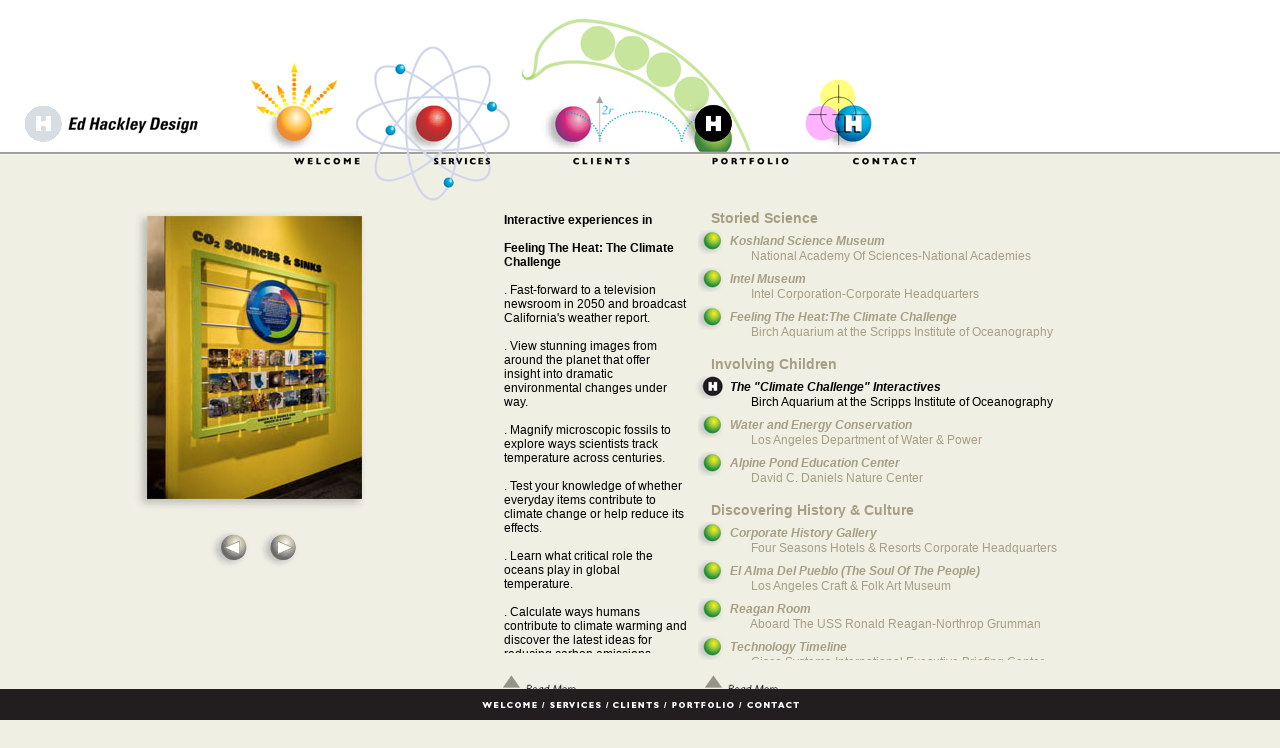

--- FILE ---
content_type: text/html
request_url: http://edhackley.com/climateci.htm
body_size: 4333
content:
<!DOCTYPE html PUBLIC "-//W3C//DTD XHTML 1.0 Transitional//EN" "http://www.w3.org/TR/xhtml1/DTD/xhtml1-transitional.dtd">
<html xmlns="http://www.w3.org/1999/xhtml" xml:lang="en" lang="en">
<head>
<title>ED HACKLEY DESIGN</title>
<link href="eh_main.css" rel="stylesheet" type="text/css"/>
<meta name="viewport" content="width=1135, maximum-scale=1">
<meta http-equiv="Content-Type" content="text/html; charset=iso-8859-1" />
<!--[if lte IE 6]>
        <style type="text/css">
                html, body{
                        height:100%;
                        overflow:hidden;
						font-family: "Gill Sans MT", gillsans, Trebuchet, "Trebuchet MS", sans-serif; 
    background: #F0EFE4;
    background-image:  url(home/bg.gif);
	background-repeat: repeat-x;
	font-size: 12px;
	font-weight:100;
	line-height: 12pt; 
	color: #000;
                }

                #outer {
                        overflow:auto;
                        height:99.9%;
                        background-color: #F0EFE4;
                }

                #contain-all{
                        position:absolute;
                        overflow:auto;
                        width:100%;
                        height:100%;
                }                #footer {
                        margin-right:17px;
                        margin-bottom:16px;}
        </style>
<![endif]-->
<script src="http://code.jquery.com/jquery-latest.js"></script>
<script language="JavaScript" type="text/JavaScript" src="scrolltext.js"></script>
<script language="JavaScript" type="text/JavaScript" src="scrollers.js"></script>
<script src="soundmanager/script/soundmanager2.js"></script>
<script src="hackleyscript.js"></script>
<script language="JavaScript" type="text/JavaScript">
var Pics = new Array();
var Index = 0;

function LoadImages()
{
  Pics[0] = new Image();
  Pics[0].src = "port/climateci/climateci1.jpg";
  Pics[1] = new Image();
  Pics[1].src = "port/climateci/climateci2.jpg";
  Pics[2] = new Image();
  Pics[2].src = "port/climateci/climateci3.jpg";
  Pics[3] = new Image();
  Pics[3].src = "port/climateci/climateci4.jpg";
  Pics[4] = new Image();
  Pics[4].src = "port/climateci/climateci5.jpg";
  Pics[5] = new Image();
  Pics[5].src = "port/climateci/climateci6.jpg";
  Pics[6] = new Image();
  Pics[6].src = "port/climateci/climateci7.jpg";
}

function ChangePic() 
{
  
  Index ++
  if (Index > 6) {
    Index = 0;
  }
	if (document.all) {
		document.all.mainpic.src = Pics[Index].src;
	} else if (document.getElementById) {

		var theObj = document.getElementById("mainpic");
		theObj.src = Pics[Index].src;

	} else if (document.images) {
		document.images.mainpic.src = Pics[Index].src;
	}
}

function MinusPic()
{
  Index --
  if (Index < 0) {
    Index = 6;
  }
	if (document.all) {
		document.all.mainpic.src = Pics[Index].src;
	} else if (document.getElementById) {

		var theObj = document.getElementById("mainpic");
		theObj.src = Pics[Index].src;

	} else if (document.images) {
		document.images.mainpic.src = Pics[Index].src;
	}
}
$j(document).ready(function() {
		$j("#aclients").css('display', 'none');
		$j("#aportfolio").css('display', 'block').find("img").attr('src', 'animations/anim-portfolio.gif');
		$j("#nav a").eq(3).find("img").css('display', 'block');
		$j("#nav a").eq(2)
			.mouseover(function() {
				$j("#aportfolio").css('display', 'none');
				$j("#aclients").css('display', 'block').find("img").attr('src', 'animations/anim-clients.gif');
			})
			.mouseout(function() {
				$j("#aclients").css('display', 'none').find("img").attr('src', 'animations/clients.gif');
				$j("#aportfolio").css('display', 'block').find("img").attr('src', 'animations/anim-portfolio.gif');
		});
	$j("#nav a").eq(0)
		.mouseover(function() {
			$j("#awelcome").find('img').attr('src', 'animations/anim-welcome.gif');
			soundManager.play('welcome');
		})
		.mouseout(function() {
			$j("#awelcome").find('img').attr('src', 'animations/welcome.gif');
			soundManager.stop('welcome');
		});
		$j("#nav a").eq(1)
		.mouseover(function() {
			$j("#aservices").find('img').attr('src', 'animations/anim-services.gif');
			soundManager.play('services');
		})
		.mouseout(function() {
			$j("#aservices").find('img').attr('src', 'animations/services.gif');
			soundManager.stop('services');
		});
	$j("#nav a").eq(2)
		.mouseover(function() {
			$j("#aportfolio").css('display', 'none');
			$j("#aclients").find('img').attr('src', 'animations/anim-clients.gif');
			soundManager.play('clients');
		})
		.mouseout(function() {
			$j("#aportfolio").css('display', 'block');
			$j("#aclients").find('img').attr('src', 'animations/clients.gif');
			soundManager.stop('clients');
		});
		$j("#nav a").eq(4)
		.mouseover(function() {
			$j("#acontact").find('img').attr('src', 'animations/anim-contact.gif');
			soundManager.play('contact');
		})
		.mouseout(function() {
			$j("#acontact").find('img').attr('src', 'animations/contact.gif');
			soundManager.stop('contact');
		});
});
</script>
</head>

<body onload="LoadImages();MM_preloadImages('','home/welcome_r.gif','home/services_r.gif','home/clients_r.gif','home/portfolio_r.gif','home/contact_r.gif','home/wel.gif','home/ser.gif','home/cli.gif','home/por.gif','home/cont.gif','port/rball.gif','port/moredr.gif','port/lbutr.gif','port/rbutr.gif','port/climateci/climateci1.jpg','port/climateci/climateci2.jpg','port/climateci/climateci3.jpg','port/climateci/climateci4.jpg','port/climateci/climateci5.jpg','port/climateci/climateci6.jpg','port/climateci/climateci7.jpg','port/glballr.gif')" style="min-width:1135px">
<div id="content">
<div id="headerbg">
	<a href="index.htm"><div class="a"><div class="h"><img src="animations/grey-h.png" alt="" width="38" height="37" /></div></div></a>
	<img src="animations/index-bg-blank.gif" height="205" width="916" alt=" "/>
</div>
<div id="nav">
	<a href="welcome.htm" class="a h"><img src="animations/active-h.png" alt="" width="38" height="37" /></a>
	<a href="services.htm" class="a h"><img src="animations/active-h.png" alt="" width="38" height="37" /></a>
	<a href="clients.htm" class="a h"><img src="animations/active-h.png" alt="" width="38" height="37" /></a>
	<a href="portfolio.htm" class="a h"><img src="animations/active-h.png" alt="" width="38" height="37" /></a>
	<a href="contact.htm" class="a h"><img src="animations/active-h.png" alt="" width="38" height="37" /></a>
	<div id="peas"><img src="animations/peas.gif" alt="" width="232" height="152" /></div>
	<div id="awelcome" class="anim"><img src="animations/welcome.gif" alt="" width="88" height="91" /></div>
	<div id="aservices" class="anim"><img src="animations/services.gif" alt="" width="165" height="164" /></div>
	<div id="aclients" class="anim"><img src="animations/clients.gif" alt="" width="179" height="50" /></div>
	<div id="aportfolio" class="anim"><img src="animations/portfolio.gif" alt="" width="39" height="50" /></div>
	<div id="acontact" class="anim"><img src="animations/contact.gif" alt="" width="69" height="73" /></div>
</div>
<!--main content-->
<div id="portview"><img src="port/climateci/climateci1.jpg" alt=" " name="mainpic" id="mainpic" /></div>
<div id="arrowd"><div style="height:28px; width:17px;"><span id="scroll_up"><img src="spacer.gif" alt=" " width="17" height="14" border="0" /></span><span id="scroll_down"><img src="spacer.gif" width="17" alt="" height="14" border="0" /></span></div></div>

<div id="scroll_box"> 
  <p class="portcopy"><b>Interactive experiences in</b>
<br /><br />
<b>Feeling The Heat: The Climate Challenge</b> 
<br /><br />
. Fast-forward to a television newsroom in 2050 and broadcast California's weather report.
<br /><br />
. View stunning images from around the planet that offer insight into dramatic environmental changes under way.
<br /><br />
. Magnify microscopic fossils to explore ways scientists track temperature across centuries.
<br /><br />
. Test your knowledge of whether everyday items contribute to climate change or help reduce its effects.
<br /><br />
. Learn what critical role the oceans play in global temperature.
<br /><br />. Calculate ways humans contribute to climate warming and discover the latest ideas for reducing carbon emissions.
<br /><br />
. Play <i>The Wedges Game</i> to see how to stabilize CO2 in earth's atmosphere by 2050.  
<br /><br />AWARDS
<br /><br />
. <i>Silver Award Winner from Event Design Magazine, Best Museum Environments</i> 
</p><br />
<p class="caption">A Bowman / Hackley Project </p>
</div>
 <script type="text/javascript">
  var div_scroll1 = new TextScroll('div_scroll1', 'scroll_box', 'scroll_up', 'scroll_down');
</script>
<div id="portcontrol"><a href="javascript:MinusPic()" onmouseout="MM_swapImgRestore()" onmouseover="MM_swapImage('left','','port/lbutr.gif',1)"><img src="port/lbut.gif" alt=" " name="left" width="41" height="39" border="0" id="left" /></a><img src="spacer.gif" width="8" height="39" alt=" " /><a href="javascript:ChangePic()" onmouseout="MM_swapImgRestore()" onmouseover="MM_swapImage('right','','port/rbutr.gif',1)"><img src="port/rbut.gif" name="right" width="41" height="39" border="0" id="right" /></a></div>

	<!--port nav-->
<div id="ppagescontent"> 
  <div id="scroll_boxb" > 
	<table width="440" border="0" cellspacing="0" cellpadding="0">
      <tr> 
        <div class="titlefade"><p>&nbsp;&nbsp;&nbsp;&nbsp;Storied Science</p></div>
		<td><div class="peas"><img src="spacer.gif" height="4" width="28" alt=" "/><a href="koshland.htm" onmouseout="MM_swapImgRestore()" onmouseover="MM_swapImage('b1','','port/rball.gif',1)"><img src="port/gball.gif" name="b1" border="0" id="b1" /></a><img src="spacer.gif" height="12" width="28" alt=" "/><a href="intel.htm" onmouseout="MM_swapImgRestore()" onmouseover="MM_swapImage('b2','','port/rball.gif',1)"><img src="port/gball.gif" name="b2" border="0" id="b2" /></a><img src="spacer.gif" height="12" width="28" alt=" "/><a href="feelingtheheat.htm" onmouseout="MM_swapImgRestore()" onmouseover="MM_swapImage('b3','','port/rball.gif',1)"><img src="port/gball.gif" name="b3" border="0" id="b3" /></a><img src="spacer.gif" height="8" width="28" alt=" "/></div></td>
		<td><img src="spacer.gif" height="50" width="7" alt=" "/></td>
		<td>
		  <p class="break">&nbsp;</p>
		  <p class="fade"><i><b>Koshland Science Museum</b></i></p> 
		  <p class="fade">&nbsp;&nbsp;&nbsp;&nbsp;&nbsp;&nbsp;&nbsp;National Academy Of Sciences-National Academies</p>
		  <p class="break">&nbsp;</p>
		  <p class="fade"><i><b>Intel Museum</b></i></p>
		  <p class="fade">&nbsp;&nbsp;&nbsp;&nbsp;&nbsp;&nbsp;&nbsp;Intel Corporation-Corporate Headquarters</p>
		  <p class="break">&nbsp;</p>
		  <p class="fade"><i><b>Feeling The Heat:The Climate Challenge</b></i></p>
		  <p class="fade">&nbsp;&nbsp;&nbsp;&nbsp;&nbsp;&nbsp;&nbsp;Birch Aquarium at the Scripps Institute of Oceanography</p>
		</td>
      </tr>
    </table>
	<table width="440" border="0" cellspacing="0" cellpadding="0">
      <tr> 
        <div class="titlefade"><p>&nbsp;</p><p>&nbsp;&nbsp;&nbsp;&nbsp;Involving Children</p></div>
		<td><div class="peas"><img src="spacer.gif" height="4" width="28" alt=" "/><img src="port/hball.gif" name="b2" border="0" id="b2" /><img src="spacer.gif" height="12" width="28" alt=" "/><a href="wande.htm" onmouseout="MM_swapImgRestore()" onmouseover="MM_swapImage('b5','','port/rball.gif',1)"><img src="port/gball.gif" name="b5" border="0" id="b5" /></a><img src="spacer.gif" height="12" width="28" alt=" "/><a href="alpine.htm" onmouseout="MM_swapImgRestore()" onmouseover="MM_swapImage('b6','','port/rball.gif',1)"><img src="port/gball.gif" name="b6" border="0" id="b6" /></a><img src="spacer.gif" height="8" width="28" alt=" "/></div></td>
		<td><img src="spacer.gif" height="50" width="7" alt=" "/></td>
		<td>
		  <p class="break">&nbsp;</p>
		  <p class="projects"><i><b>The "Climate Challenge" Interactives</b></i></p>
		  <p class="projects">&nbsp;&nbsp;&nbsp;&nbsp;&nbsp;&nbsp;&nbsp;Birch Aquarium at the Scripps Institute of Oceanography</p>
		  <p class="break">&nbsp;</p>
		  <p class="fade"><i><b>Water and Energy Conservation</b></i></p>
		  <p class="fade">&nbsp;&nbsp;&nbsp;&nbsp;&nbsp;&nbsp;&nbsp;Los Angeles Department of Water & Power</p>
		  <p class="break">&nbsp;</p>
		  <p class="fade"><i><b>Alpine Pond Education Center</b></i></p>
		  <p class="fade">&nbsp;&nbsp;&nbsp;&nbsp;&nbsp;&nbsp;&nbsp;David C. Daniels Nature Center</p>
		</td>
      </tr>
    </table>
	<table width="440" border="0" cellspacing="0" cellpadding="0">
      <tr> 
        <div class="titlefade"><p><br />&nbsp;&nbsp;&nbsp;&nbsp;Discovering History & Culture</p></div>
		<td><div class="peas"><img src="spacer.gif" height="4" width="28" alt=" "/><a href="chg.htm" onmouseout="MM_swapImgRestore()" onmouseover="MM_swapImage('b7','','port/rball.gif',1)"><img src="port/gball.gif" name="b7" border="0" id="b7" /></a><img src="spacer.gif" height="12" width="28" alt=" "/><a href="alma.htm" onmouseout="MM_swapImgRestore()" onmouseover="MM_swapImage('b8','','port/rball.gif',1)"><img src="port/gball.gif" name="b8" border="0" id="b8" /></a><img src="spacer.gif" height="12" width="28" alt=" "/><a href="reagan.htm" onmouseout="MM_swapImgRestore()" onmouseover="MM_swapImage('b9','','port/rball.gif',1)"><img src="port/gball.gif" name="b9" border="0" id="b9" /></a><img src="spacer.gif" height="12" width="28" alt=" "/><a href="techtime.htm" onmouseout="MM_swapImgRestore()" onmouseover="MM_swapImage('b10','','port/rball.gif',1)"><img src="port/gball.gif" name="b10" border="0" id="b10" /></a><img src="spacer.gif" height="8" width="28" alt=" "/></div></td>
		<td><img src="spacer.gif" height="50" width="7" alt=" "/></td>
		<td>
		  <p class="break">&nbsp;</p>
		  <p class="fade"><i><b>Corporate History Gallery</b></i></p>
		  <p class="fade">&nbsp;&nbsp;&nbsp;&nbsp;&nbsp;&nbsp;&nbsp;Four Seasons Hotels & Resorts Corporate Headquarters</p>
		  <p class="break">&nbsp;</p>
		  <p class="fade"><i><b>El Alma Del Pueblo (The Soul Of The People)</b></i></p>
		  <p class="fade">&nbsp;&nbsp;&nbsp;&nbsp;&nbsp;&nbsp;&nbsp;Los Angeles Craft & Folk Art Museum</p>
		  <p class="break">&nbsp;</p>
		  <p class="fade"><i><b>Reagan Room</b></i></p>
		  <p class="fade">&nbsp;&nbsp;&nbsp;&nbsp;&nbsp;&nbsp;&nbsp;Aboard The USS Ronald Reagan-Northrop Grumman</p>
		  <p class="break">&nbsp;</p>
		  <p class="fade"><i><b>Technology Timeline</b></i></p>
		  <p class="fade">&nbsp;&nbsp;&nbsp;&nbsp;&nbsp;&nbsp;&nbsp;Cisco Systems-International Executive Briefing Center</p>
		</td>
      </tr>
    </table>
	<table width="440" border="0" cellspacing="0" cellpadding="0">
      <tr> 
        <div class="titlefade"><p><br />&nbsp;&nbsp;&nbsp;&nbsp;On The World Stage</p></div>
		<td><div class="peas"><img src="spacer.gif" height="4" width="28" alt=" "/><a href="navajo.htm#scrollpoint" onmouseout="MM_swapImgRestore()" onmouseover="MM_swapImage('b7','','port/rball.gif',1)"><img src="port/gball.gif" name="b7" border="0" id="b7" /></a><img src="spacer.gif" height="12" width="28" alt=" "/><a href="fifa.htm#scrollpoint" onmouseout="MM_swapImgRestore()" onmouseover="MM_swapImage('b8','','port/rball.gif',1)"><img src="port/gball.gif" name="b8" border="0" id="b8" /></a><img src="spacer.gif" height="12" width="28" alt=" "/><a href="infoage.htm#scrollpoint" onmouseout="MM_swapImgRestore()" onmouseover="MM_swapImage('b9','','port/rball.gif',1)"><img src="port/gball.gif" name="b9" border="0" id="b9" /></a><img src="spacer.gif" height="12" width="28" alt=" "/><a href="nfl.htm#scrollpoint" onmouseout="MM_swapImgRestore()" onmouseover="MM_swapImage('b10','','port/rball.gif',1)"><img src="port/gball.gif" name="b10" border="0" id="b10" /></a><img src="spacer.gif" height="8" width="28" alt=" "/></div></td>
		<td><img src="spacer.gif" height="50" width="7" alt=" "/></td>
		<td>
		  <p class="break">&nbsp;</p>
		  <p class="fade"><i><b>Discover Navajo: People Of The Fourth World</b></i></p>
		  <p class="fade">&nbsp;&nbsp;&nbsp;&nbsp;&nbsp;&nbsp;&nbsp;Navajo Nation Pavilion-2002 Winter Olympics</p>
		  <p class="break">&nbsp;</p>
		  <p class="fade"><i><b>FIFA World Cup Soccer</b></i></p>
		  <p class="fade">&nbsp;&nbsp;&nbsp;&nbsp;&nbsp;&nbsp;&nbsp;Environmental Signage Masterplan-Proposal</p>
		  <p class="break">&nbsp;</p>
		  <p class="fade"><i><b>Information Age: People, Information & Technology</b></i></p>
		  <p class="fade">&nbsp;&nbsp;&nbsp;&nbsp;&nbsp;&nbsp;&nbsp;Smithsonian-National Museum Of American History</p>
		  <p class="break">&nbsp;</p>
		  <p class="fade"><i><b>The NFL Experience On Tour</b></i></p>
		  <p class="fade">&nbsp;&nbsp;&nbsp;&nbsp;&nbsp;&nbsp;&nbsp;National Fan-Fest Touring Event</p>
		</td>
      </tr>
    </table>
	<table width="440" border="0" cellspacing="0" cellpadding="0">
      <tr> 
        <div class="titlefade"><p><br />&nbsp;&nbsp;&nbsp;&nbsp;Enlightened Media & Graphics</p></div>
        <td><div class="peas"><img src="spacer.gif" height="4" width="28" alt=" "/><a href="intermedia.htm#scrollpoint" onmouseout="MM_swapImgRestore()" onmouseover="MM_swapImage('b12','','port/rball.gif',1)"><img src="port/gball.gif" name="b12" border="0" id="b12" /></a><img src="spacer.gif" height="12" width="28" alt=" "/><a href="ibrand.htm#scrollpoint" onmouseout="MM_swapImgRestore()" onmouseover="MM_swapImage('b13','','port/rball.gif',1)"><img src="port/gball.gif" name="b13" border="0" id="b13" /></a><img src="spacer.gif" height="12" width="28" alt=" "/><a href="printads.htm#scrollpoint" onmouseout="MM_swapImgRestore()" onmouseover="MM_swapImage('b14','','port/rball.gif',1)"><img src="port/gball.gif" name="b14" border="0" id="b14" /></a><img src="spacer.gif" height="12" width="28" alt=" "/><a href="ppp.htm#scrollpoint" onmouseout="MM_swapImgRestore()" onmouseover="MM_swapImage('b15','','port/rball.gif',1)"><img src="port/gball.gif" name="b15" border="0" id="b15" /></a><img src="spacer.gif" height="12" width="28" alt=" "/><a href="sfcharts.htm#scrollpoint" onmouseout="MM_swapImgRestore()" onmouseover="MM_swapImage('b16','','port/rball.gif',1)"><img src="port/gball.gif" name="b16" border="0" id="b16" /></a><img src="spacer.gif" height="8" width="28" alt=" "/></div></td>
		<td><img src="spacer.gif" height="50" width="7" alt=" "/></td>
		<td>
		  <p class="break">&nbsp;</p>
		  <p class="fade"><i><b>Interactive Media</b></i></p>
		  <p class="fade">&nbsp;</p>
		  <p class="break">&nbsp;</p>
		  <p class="fade"><i><b>Identity & Branding</b></i></p>
		  <p class="fade"><font color="#F0EFE4">&nbsp;&nbsp;&nbsp;&nbsp;&nbsp;&nbsp;&nbsp;000000000000000000000000000000000000000000000000</font></p>
		  <p class="break">&nbsp;</p>
		  <p class="fade"><i><b>Print Ads</b></i></p>
		  <p class="fade">&nbsp;</p>
		  <p class="break">&nbsp;</p>
		  <p class="fade"><i><b>Publications, Periodicals & Proposals</b></i></p>
		  <p class="fade">&nbsp;</p>
		  <p class="break">&nbsp;</p>
		  <p class="fade"><i><b>Smart & Fun Charts & Diagrams</b></i></p>
		  <p class="fade">&nbsp;</p>
		</td>
      </tr>
    </table>
	<table width="440" border="0" cellspacing="0" cellpadding="0">
      <tr> 
        <td><img src="spacer.gif" height="5" width="400" alt=" "/></td>
      </tr>
    </table>
 </div>
</div>
<div id="arrows"><div style="height:28px; width:17px;"><span id="scroll_upb"><img src="spacer.gif" alt=" " width="17" height="14" border="0" /></span><span id="scroll_downb"><img src="spacer.gif" width="17" alt="" height="14" border="0" /></span></div></div>
<script type="text/javascript">
  var div_scrollb = new TextScroll('div_scrollb', 'scroll_boxb', 'scroll_upb', 'scroll_downb');
</script>
</div>
 	<!--footer-->
<div id="footerwrap"> 
  <div id="footer"> 
    <div class="footnav"> 
      <table width="320" border="0" cellspacing="0" cellpadding="0">
        <tr> 
          <td><a href="welcome.htm" onmouseout="MM_swapImgRestore()" onmouseover="MM_swapImage('welcome','','home/welcome_r.gif',1)"><img src="home/welcome.gif" alt="WELCOME" name="welcome" id="welcome" /></a></td>
          <td><a href="services.htm" onmouseout="MM_swapImgRestore()" onmouseover="MM_swapImage('services','','home/services_r.gif',1)"><img src="home/services.gif" alt="SERVICES" name="services" id="services" /></a></td>
          <td><a href="clients.htm" onmouseout="MM_swapImgRestore()" onmouseover="MM_swapImage('clients','','home/clients_r.gif',1)"><img src="home/clients.gif" alt="CLIENTS" name="clients" id="clients" /></a></td>
          <td><a href="portfolio.htm" onmouseout="MM_swapImgRestore()" onmouseover="MM_swapImage('portfolio','','home/portfolio_r.gif',1)"><img src="home/portfolio.gif" alt="PORTFOLIO" name="portfolio" border="0" id="portfolio" /></a></td>
          <td><a href="contact.htm" onmouseout="MM_swapImgRestore()" onmouseover="MM_swapImage('contact','','home/contact_r.gif',1)"><img src="home/contact.gif" alt="CONTACT" name="contact" id="contact" /></a></td>
        </tr>
      </table>
    </div>
  </div>
</div>
</body>
</html>



--- FILE ---
content_type: text/css
request_url: http://edhackley.com/eh_main.css
body_size: 1995
content:
/* CSS Document */

* {
	margin: 0;
	padding: 0;
}


html, body{
                padding: 0;
                margin: 0;
				min-width:980px;
        }

html>body {
    font-family: "Gill Sans MT", gillsans, Trebuchet, "Trebuchet MS", sans-serif; 
    background: #F0EFE4;
    background-image:  url(home/bg.gif);
	background-repeat: repeat-x;
	font-size: 12px;
	font-weight:100;
	line-height: 12pt; 
	color: #000;
        }



#content {
                margin-bottom: 100px;
        }


img {	border: none;
	padding: 0;
	margin: 0;
	}

a:focus {outline-style: none;}


/* NAV */
#indexAnim {
	display: none;
	z-index: 200;
	position: absolute;
	top: 0px;
}
#indexAnim  img {
	position: relative;
	float: left;
}
#headerbg {position: absolute;
	top:0px;
	height:210px;
    background-image:  url(home/headerbg.gif);
	background-repeat: repeat-x;
	z-index:2;
    width:100%;
	text-align:left;
	}
#headerbg .a img {
	display: none;
	margin-top: 5px;
}
#headerbg .a {
	width: 200px;
	height: 45px;
	position: absolute;
	top: 100px;
	left: 20px;
	display: block;
	background: url('animations/trans.png') no-repeat;
}
#nav {position: absolute;
	z-index:90;
	top:0px;
	left:250px;
	min-width: 700px;
}
#nav a {
	display: block;
	width: 100px;
	height: 60px;
	position: relative;
	float: left;
	margin-left: 20px;
	margin-right: 20px;
	margin-top: 105px;
	z-index: 100;
	background: url('animations/trans.png') no-repeat;
}
#nav a img {
	display: none;
	position: absolute;
}
.h img {
	margin-left: 4px;
}
#awelcome {
	position: absolute;
	top: 61px;
	left: 0px;
	z-index: 50;
}
#aservices {
	position: absolute;
	top: 41px;
	left: 100px;
	z-index: 50;
}
#peas {
	position: absolute;
	top: 0px;
	left: 270px;
	z-index: 50;
}
#aclients {
	position: absolute;
	top: 102px;
	left: 304px;
	z-index: 50;
}
#aportfolio {
	position: absolute;
	top: 102px;
	left: 444px;
	z-index: 50;
}
#acontact {
	position: absolute;
	top: 79px;
	left: 554px;
	z-index: 50;
}
	
/* WELCOME */

#welcontent {position: absolute;
	z-index:1;
	top:-390px;
	left:295px;
	width:280px;
	text-align:left;
	padding: 0 0 100px;
	}

/* SERVICES */
	
#sercontent {position: absolute;
	z-index:1;
	top:-190px;
	left:435px;
	width:400px;
	text-align:left;
	padding: 0 0 100px;
	}
	
/* CLIENTS */
	
#clicontent {position: absolute;
	z-index:1;
	top:-520px;
	left:574px;
	width:400px;
	text-align:left;
	padding: 0 0 100px;
	}

	
/* contact */

#contcontent {position: absolute;
	z-index:1;
	top:10px;
	left:854px;
	width:170px;
	text-align:left;
	padding: 0 0 100px;
	}



/* ENLIGHTENED MEDIA */

#imacontent {position: absolute;
	z-index:3;
	top:240px;
	left:20px;
	width:510px;
	height:468px;
	text-align:center;
    background-image:  url(port/intermed/intermedbga.gif);
	}
 
#imascroll_box {
	z-index:7;
	position: absolute;
	top:210px;
	left:260px;
	width:425px;
	height:100px;
	text-align:left;
    overflow: auto;
  }
 
 #imbcontent {position: absolute;
	z-index:3;
	top:213px;
	left:141px;
	width:517px;
	height:226px;
	text-align:center;
    background-image:  url(port/intermed/intermedbgb.gif);
	}
#imbportview {position: absolute;
	z-index:5;
	top:445px;
	left:120px;
	width:570px;
	text-align:center;
	} 
  
 #imccontent {position: absolute;
	z-index:3;
	top:240px;
	left:19px;
	width:414px;
	height:468px;
	text-align:center;
    background-image:  url(port/intermed/intermedbgc.gif);
	}
#imcportview {position: absolute;
	z-index:5;
	top:235px;
	left:343px;
	width:310px;
	text-align:center;
	}
		
 #imdcontent {position: absolute;
	z-index:3;
	top:210px;
	left:137px;
	width:555px;
	height:160px;
	text-align:center;
    background-image:  url(port/intermed/intermedbgd.gif);
	}

#imdportview {position: absolute;
	z-index:5;
	top:365px;
	left:217px;
	width:476px;
	text-align:center;
	} 
	
 #imecontent {position: absolute;
	z-index:3;
	top:240px;
	left:187px;
	width:504px;
	height:147px;
	text-align:center;
    background-image:  url(port/intermed/intermedbge.gif);
	}

#imeportview {position: absolute;
	z-index:5;
	top:390px;
	left:250px;
	width:440px;
	text-align:center;
	} 	
		
#iandbbuttonbar {position: absolute;
	z-index:3;
	top:645px;
	left:20px;
	width:624px;
	height:66px;
	text-align:center;
    background-image:  url(port/iandb/iandbbuttons.gif);
	}
	 
#iandbview {position: absolute;
	z-index:5;
	top:230px;
	left:8px;
	width:450px;
	height:411px;
	text-align:center;
	}

#pabuttonbar {position: absolute;
	z-index:3;
	top:645px;
	left:20px;
	width:666px;
	height:66px;
	text-align:center;
    background-image:  url(port/printads/pabuttons.gif);
	}

#sfcdbuttonbar {position: absolute;
	z-index:3;
	top:645px;
	left:20px;
	width:667px;
	height:66px;
	text-align:center;
    background-image:  url(port/sfcharts/pppbuttons.gif);
    background-color:  #F0EFE4;
	}
	
#pppbuttonbar {position: absolute;
	z-index:3;
	top:645px;
	left:44px;
	width:483px;
	height:66px;
	text-align:center;
    background-image:  url(port/ppp/pppbuttonbg.gif);
	}


			
/* sliderA */

#scroll_up {
    cursor: pointer;
  }
#scroll_down {
    cursor: pointer;
  }
  
#scroll_lt {
    cursor: pointer;
  }
#scroll_rt {
    cursor: pointer;
  }

#side_box {
	z-index:3;
	position: absolute;
	top:220px;
	left:24px;
	width:469px;
	height:361px;
	text-align:left;
    overflow: auto;
	white-space: nowrap;
  }
	
/* SCROLLS */
  
 #scroll_boxc {
	z-index:1;
	height:450px;
	width:300px;
	text-align:left;
    overflow: auto;
  }
   #scroll_boxw {
	z-index:1;
	height:463px;
	width:400px;
	text-align:left;
    overflow: auto;
  }
  
/* PORT Display */

p.portcopy {font-family: "Gill Sans MT", gillsans, Trebuchet, "Trebuchet MS", sans-serif;  
	font-size: 12px;
	font-weight:100;
	line-height: 14px; 
	color: #000;
	}
	
p.caption {font-family: "Gill Sans MT", gillsans, Trebuchet, "Trebuchet MS", sans-serif;  
	font-size: 11px;
	font-style:italic;
	font-weight:100;
	line-height: 14px; 
	color: #000;
	}
#fifaportcontrol {position: absolute;
	z-index:5;
	top:460px;
	left:299px;
	width:90px;
	height:39px;
	text-align:center;
	}

#fifaportview {position: absolute;
	z-index:5;
	top:210px;
	left:12px;
	width:670px;
	height:283px;
	text-align:center;
	}


#scroll_box {
	z-index:7;
	position: absolute;
	top:213px;
	left:504px;
	width:183px;
	height:440px;
	text-align:left;
    overflow: auto;
  }
#arrow {
	height:28px;
	width:73px;
	z-index:6;
    background-image:  url(port/arrowbg.gif);
	text-align:left;
	}

#arrowd {position: absolute;
	top:675px;
	left:503px;
	height:28px;
	width:73px;
	z-index:5;
    background-image:  url(port/arrowbg.gif);
	text-align:left;
	}

#textcontroldn {position: absolute;
	z-index:5;
	top:690px;
	left:521px;
	height:12px;
	text-align:center;
}
#portview {position: absolute;
	z-index:5;
	top:210px;
	left:5px;
	width:490px;
	height:283px;
	text-align:center;
	}
#portcontrol {position: absolute;
	z-index:5;
	top:530px;
	left:209px;
	width:90px;
	height:39px;
	text-align:center;
	}
	
#portsubnav {position: absolute;
	z-index:4;
	top:565px;
	left:249px;
	width:260px;
	height:60px;
	text-align:left;
	}
/* PORT Menu */
#scroll_boxp {
	z-index:1;
	height:450px;
	width:440px;
	text-align:left;
    overflow: auto;
  }

#scroll_upb {
    cursor: pointer;
  }
#scroll_downb {
    cursor: pointer;
  }

#scroll_boxb {
	z-index:1;
	height:450px;
	width:440px;
	text-align:left;
    overflow: auto;
  }
#ppagescontent {position: absolute;
	z-index:1;
	top:210px;
	left:695px;
	width:440px;
	text-align:left;
	padding: 0 0 100px;
	}	
#portcontent {position: absolute;
	z-index:1;
	top:-710px;
	left:695px;
	width:440px;
	text-align:left;
	padding: 0 0 100px;
	}
#arrows {position: absolute;
	top:675px;
	left:705px;
	height:28px;
	width:73px;
	z-index:5;
    background-image:  url(port/arrowbg.gif);
	text-align:left;
	}
#lpeas {
	width: 18px;
	}
.peas {
	width: 28px;
	}
p.projects {font-family: "Gill Sans MT", gillsans, Trebuchet, "Trebuchet MS", sans-serif;  
	font-size: 12px;
	font-weight:100;
	line-height: 15px; 
	width:405px;
	color: #000;
	}
	
p.fade {font-family: "Gill Sans MT", gillsans, Trebuchet, "Trebuchet MS", sans-serif;  
	font-size: 12px;
	font-weight:100;
	line-height: 15px; 
	width:405px;
	color: #A69F84;
	}
	
p.break {
	font-size: 5px;
	line-height: 8px;
	}

.title {font-family: "Gill Sans MT", gillsans, Trebuchet, "Trebuchet MS", sans-serif;  
	font-size: 14px;
	font-weight:bold;
	font-stretch:wider;
	width:405px;
	line-height: 16px; 
	color: #000;
	}
	
.titlefade {font-family: "Gill Sans MT", gillsans, Trebuchet, "Trebuchet MS", sans-serif;  
	font-size: 14px;
	font-weight:bold;
	width:405px;
	font-stretch:wider;
	line-height: 16px; 
	color: #A69F84;
	}

/* FOOTER */

#pfooterbg {position: absolute;
	top:671px;
	width:1100px;
	height:450px;
    background-image:  url(port/pfooterbg.gif);
	z-index:2;
	}
#footerwrap {
                position:absolute;
                bottom:0;
                width:100%;
                height:31px;
				z-index:8;
				text-align:center;
                background-color: #221E1F;
        }

html>body #footerwrap{
	.position:fixed;
}

#footer {
                background-color: #221E1F;
				padding-top: 5px;				

        }
.footnav {
	text-align: center;
	font-family: "Gill Sans", gillsans, Trebuchet, "Trebuchet MS", sans-serif; 
	font-size: 11px; 
	font-weight: bold;
	color: #fff; 
	line-height: 10pt;
	padding: 0px;
	width: 320px;
	margin:0px auto;
	z-index:8;
	}
.hidden {
	display: none;
}



--- FILE ---
content_type: text/javascript
request_url: http://edhackley.com/soundmanager/script/soundmanager2.js
body_size: 32336
content:
/** @license
 *
 * SoundManager 2: JavaScript Sound for the Web
 * ----------------------------------------------
 * http://schillmania.com/projects/soundmanager2/
 *
 * Copyright (c) 2007, Scott Schiller. All rights reserved.
 * Code provided under the BSD License:
 * http://schillmania.com/projects/soundmanager2/license.txt
 *
 * V2.97a.20110918
 */

/*global window, SM2_DEFER, sm2Debugger, console, document, navigator, setTimeout, setInterval, clearInterval, Audio */
/* jslint regexp: true, sloppy: true, white: true, nomen: true, plusplus: true */

/**
 * About this file
 * ---------------
 * This is the fully-commented source version of the SoundManager 2 API,
 * recommended for use during development and testing.
 *
 * See soundmanager2-nodebug-jsmin.js for an optimized build (~10KB with gzip.)
 * http://schillmania.com/projects/soundmanager2/doc/getstarted/#basic-inclusion
 * Alternately, serve this file with gzip for 75% compression savings (~30KB over HTTP.)
 *
 * You may notice <d> and </d> comments in this source; these are delimiters for
 * debug blocks which are removed in the -nodebug builds, further optimizing code size.
 */

(function(window) {

var soundManager = null;

/**
 * The SoundManager constructor.
 *
 * @constructor
 * @param {string} smURL Optional: Path to SWF files
 * @param {string} smID Optional: The ID to use for the SWF container element
 * @this {SoundManager}
 * @return {SoundManager} The new SoundManager instance
 */

function SoundManager(smURL, smID) {

  // Top-level configuration options

  this.flashVersion = 8;             // version of flash to require, either 8 or 9. Some API features require Flash 9.
  this.debugMode = true;             // enable debugging output (div#soundmanager-debug, OR console if available+configured)
  this.debugFlash = false;           // enable debugging output inside SWF, troubleshoot Flash/browser issues
  this.useConsole = true;            // use firebug/safari console.log()-type debug console if available
  this.consoleOnly = false;          // if console is being used, do not create/write to #soundmanager-debug
  this.waitForWindowLoad = false;    // force SM2 to wait for window.onload() before trying to call soundManager.onload()
  this.bgColor = '#ffffff';          // movie (.swf) background color, eg. '#000000'
  this.useHighPerformance = false;   // position:fixed flash movie can help increase js/flash speed, minimize lag
  this.flashPollingInterval = null;  // msec affecting whileplaying/loading callback frequency. If null, default of 50 msec is used.
  this.flashLoadTimeout = 1000;      // msec to wait for flash movie to load before failing (0 = infinity)
  this.wmode = null;                 // string: flash rendering mode - null, transparent, opaque (last two allow layering of HTML on top)
  this.allowScriptAccess = 'always'; // for scripting the SWF (object/embed property), either 'always' or 'sameDomain'
  this.useFlashBlock = false;        // *requires flashblock.css, see demos* - allow recovery from flash blockers. Wait indefinitely and apply timeout CSS to SWF, if applicable.
  this.useHTML5Audio = true;         // beta feature: Use HTML5 Audio() where API is supported (most Safari, Chrome versions), Firefox (no MP3/MP4.) Ideally, transparent vs. Flash API where possible.
  this.html5Test = /^(probably|maybe)$/i; // HTML5 Audio() format support test. Use /^probably$/i; if you want to be more conservative.
  this.preferFlash = true;           // (experimental) if true and flash support present, will try to use flash for MP3/MP4 as needed since HTML5 audio support is still quirky in browsers.

  this.audioFormats = {

    /**
     * determines HTML5 support + flash requirements.
     * if no support (via flash and/or HTML5) for a "required" format, SM2 will fail to start.
     * flash fallback is used for MP3 or MP4 if HTML5 can't play it (or if preferFlash = true)
     * multiple MIME types may be tested while trying to get a positive canPlayType() response.
     */

    'mp3': {
      'type': ['audio/mpeg; codecs="mp3"', 'audio/mpeg', 'audio/mp3', 'audio/MPA', 'audio/mpa-robust'],
      'required': true
    },

    'mp4': {
      'related': ['aac','m4a'], // additional formats under the MP4 container
      'type': ['audio/mp4; codecs="mp4a.40.2"', 'audio/aac', 'audio/x-m4a', 'audio/MP4A-LATM', 'audio/mpeg4-generic'],
      'required': false

    },

    'ogg': {
      'type': ['audio/ogg; codecs=vorbis'],
      'required': false
    },

    'wav': {
      'type': ['audio/wav; codecs="1"', 'audio/wav', 'audio/wave', 'audio/x-wav'],
      'required': false
    }

  };

  this.defaultOptions = {

    /**
     * the default configuration for sound objects made with createSound() and related methods
     * eg., volume, auto-load behaviour and so forth
     */

    'autoLoad': false,        // enable automatic loading (otherwise .load() will be called on demand with .play(), the latter being nicer on bandwidth - if you want to .load yourself, you also can)
    'stream': true,           // allows playing before entire file has loaded (recommended)
    'autoPlay': false,        // enable playing of file as soon as possible (much faster if "stream" is true)
    'loops': 1,               // how many times to repeat the sound (position will wrap around to 0, setPosition() will break out of loop when >0)
    'onid3': null,            // callback function for "ID3 data is added/available"
    'onload': null,           // callback function for "load finished"
    'whileloading': null,     // callback function for "download progress update" (X of Y bytes received)
    'onplay': null,           // callback for "play" start
    'onpause': null,          // callback for "pause"
    'onresume': null,         // callback for "resume" (pause toggle)
    'whileplaying': null,     // callback during play (position update)
    'onstop': null,           // callback for "user stop"
    'onfailure': null,        // callback function for when playing fails
    'onfinish': null,         // callback function for "sound finished playing"
    'multiShot': true,        // let sounds "restart" or layer on top of each other when played multiple times, rather than one-shot/one at a time
    'multiShotEvents': false, // fire multiple sound events (currently onfinish() only) when multiShot is enabled
    'position': null,         // offset (milliseconds) to seek to within loaded sound data.
    'pan': 0,                 // "pan" settings, left-to-right, -100 to 100
    'type': null,             // MIME-like hint for file pattern / canPlay() tests, eg. audio/mp3
    'usePolicyFile': false,   // enable crossdomain.xml request for audio on remote domains (for ID3/waveform access)
    'volume': 100             // self-explanatory. 0-100, the latter being the max.

  };

  this.flash9Options = {

    /**
     * flash 9-only options,
     * merged into defaultOptions if flash 9 is being used
     */

    'isMovieStar': null,      // "MovieStar" MPEG4 audio mode. Null (default) = auto detect MP4, AAC etc. based on URL. true = force on, ignore URL
    'usePeakData': false,     // enable left/right channel peak (level) data
    'useWaveformData': false, // enable sound spectrum (raw waveform data) - NOTE: May increase CPU load.
    'useEQData': false,       // enable sound EQ (frequency spectrum data) - NOTE: May increase CPU load.
    'onbufferchange': null,   // callback for "isBuffering" property change
    'ondataerror': null       // callback for waveform/eq data access error (flash playing audio in other tabs/domains)

  };

  this.movieStarOptions = {

    /**
     * flash 9.0r115+ MPEG4 audio options,
     * merged into defaultOptions if flash 9+movieStar mode is enabled
     */

    'bufferTime': 3,          // seconds of data to buffer before playback begins (null = flash default of 0.1 seconds - if AAC playback is gappy, try increasing.)
    'serverURL': null,        // rtmp: FMS or FMIS server to connect to, required when requesting media via RTMP or one of its variants
    'onconnect': null,        // rtmp: callback for connection to flash media server
    'duration': null          // rtmp: song duration (msec)

  };

  // HTML attributes (id + class names) for the SWF container

  this.movieID = 'sm2-container';
  this.id = (smID || 'sm2movie');

  this.swfCSS = {

    'swfBox': 'sm2-object-box',
    'swfDefault': 'movieContainer',
    'swfError': 'swf_error', // SWF loaded, but SM2 couldn't start (other error)
    'swfTimedout': 'swf_timedout',
    'swfLoaded': 'swf_loaded',
    'swfUnblocked': 'swf_unblocked', // or loaded OK
    'sm2Debug': 'sm2_debug',
    'highPerf': 'high_performance',
    'flashDebug': 'flash_debug'

  };

  this.debugID = 'soundmanager-debug';
  this.debugURLParam = /([#?&])debug=1/i;

  // dynamic attributes

  this.versionNumber = 'V2.97a.20110918';
  this.version = null;
  this.movieURL = null;
  this.url = (smURL || null);
  this.altURL = null;
  this.swfLoaded = false;
  this.enabled = false;
  this.o = null;
  this.oMC = null;
  this.sounds = {};
  this.soundIDs = [];
  this.muted = false;
  this.specialWmodeCase = false;
  this.didFlashBlock = false;
  this.filePattern = null;

  this.filePatterns = {

    'flash8': /\.mp3(\?.*)?$/i,
    'flash9': /\.mp3(\?.*)?$/i

  };

  // support indicators, set at init

  this.features = {

    'buffering': false,
    'peakData': false,
    'waveformData': false,
    'eqData': false,
    'movieStar': false

  };

  // flash sandbox info, used primarily in troubleshooting

  this.sandbox = {

    // <d>
    'type': null,
    'types': {
      'remote': 'remote (domain-based) rules',
      'localWithFile': 'local with file access (no internet access)',
      'localWithNetwork': 'local with network (internet access only, no local access)',
      'localTrusted': 'local, trusted (local+internet access)'
    },
    'description': null,
    'noRemote': null,
    'noLocal': null
    // </d>

  };

  // do we have HTML5 audio?
  this.hasHTML5 = (typeof Audio !== 'undefined' && typeof new Audio().canPlayType !== 'undefined');

  /**
   * format support (html5/flash)
   * stores canPlayType() results based on audioFormats.
   * eg. { mp3: boolean, mp4: boolean }
   * treat as read-only.
   */

  this.html5 = {
    'usingFlash': null // set if/when flash fallback is needed
  };

  this.flash = {};

  this.html5Only = false;   // determined at init time
  this.ignoreFlash = false; // used for special cases (eg. iPad/iPhone/palm OS?)

  /**
   * a few private internals (OK, a lot. :D)
   */

  var SMSound,
  _s = this, _sm = 'soundManager', _smc = _sm+'::', _h5 = 'HTML5::', _id, _ua = navigator.userAgent, _win = window, _wl = _win.location.href.toString(), _doc = document, _doNothing, _init, _fV, _on_queue = [], _debugOpen = true, _debugTS, _didAppend = false, _appendSuccess = false, _didInit = false, _disabled = false, _windowLoaded = false, _wDS, _wdCount = 0, _initComplete, _mixin, _addOnEvent, _processOnEvents, _initUserOnload, _delayWaitForEI, _waitForEI, _setVersionInfo, _handleFocus, _strings, _initMovie, _domContentLoaded, _didDCLoaded, _getDocument, _createMovie, _catchError, _setPolling, _initDebug, _debugLevels = ['log', 'info', 'warn', 'error'], _defaultFlashVersion = 8, _disableObject, _failSafely, _normalizeMovieURL, _oRemoved = null, _oRemovedHTML = null, _str, _flashBlockHandler, _getSWFCSS, _toggleDebug, _loopFix, _policyFix, _complain, _idCheck, _waitingForEI = false, _initPending = false, _smTimer, _onTimer, _startTimer, _stopTimer, _needsFlash = null, _featureCheck, _html5OK, _html5CanPlay, _html5Ext, _html5Unload, _domContentLoadedIE, _testHTML5, _event, _slice = Array.prototype.slice, _useGlobalHTML5Audio = false, _hasFlash, _detectFlash, _badSafariFix, _html5_events, _showSupport,
  _is_iDevice = _ua.match(/(ipad|iphone|ipod)/i), _likesHTML5 = (_ua.match(/(mobile|pre\/|xoom)/i) || _is_iDevice), _isIE = _ua.match(/msie/i), _isWebkit = _ua.match(/webkit/i), _isSafari = (_ua.match(/safari/i) && !_ua.match(/chrome/i)), _isOpera = (_ua.match(/opera/i)), 
  _isBadSafari = (!_wl.match(/usehtml5audio/i) && !_wl.match(/sm2\-ignorebadua/i) && _isSafari && _ua.match(/OS X 10_6_([3-7])/i)), // Safari 4 and 5 occasionally fail to load/play HTML5 audio on Snow Leopard 10.6.3 through 10.6.7 due to bug(s) in QuickTime X and/or other underlying frameworks. :/ Confirmed bug. https://bugs.webkit.org/show_bug.cgi?id=32159
  _hasConsole = (typeof console !== 'undefined' && typeof console.log !== 'undefined'), _isFocused = (typeof _doc.hasFocus !== 'undefined'?_doc.hasFocus():null), _tryInitOnFocus = (_isSafari && typeof _doc.hasFocus === 'undefined'), _okToDisable = !_tryInitOnFocus, _flashMIME = /(mp3|mp4|mpa)/i,
  _emptyURL = 'about:blank', // safe URL to unload, or load nothing from (flash 8 + most HTML5 UAs)
  _overHTTP = (_doc.location?_doc.location.protocol.match(/http/i):null),
  _http = (!_overHTTP ? 'http:/'+'/' : ''),
  // mp3, mp4, aac etc.
  _netStreamMimeTypes = /^\s*audio\/(?:x-)?(?:mpeg4|aac|flv|mov|mp4||m4v|m4a|mp4v|3gp|3g2)\s*(?:$|;)/i,
  // Flash v9.0r115+ "moviestar" formats
  _netStreamTypes = ['mpeg4', 'aac', 'flv', 'mov', 'mp4', 'm4v', 'f4v', 'm4a', 'mp4v', '3gp', '3g2'],
  _netStreamPattern = new RegExp('\\.(' + _netStreamTypes.join('|') + ')(\\?.*)?$', 'i');
  this.mimePattern = /^\s*audio\/(?:x-)?(?:mp(?:eg|3))\s*(?:$|;)/i; // default mp3 set

  // use altURL if not "online"
  this.useAltURL = !_overHTTP;
  this._global_a = null;

  if (_likesHTML5) {

    // prefer HTML5 for mobile + tablet-like devices, probably more reliable vs. flash at this point.
    _s.useHTML5Audio = true;
    _s.preferFlash = false;

    if (_is_iDevice) {
      // by default, use global feature. iOS onfinish() -> next may fail otherwise.
      _s.ignoreFlash = true;
      _useGlobalHTML5Audio = true;
    }

  }

  /**
   * Public SoundManager API
   * -----------------------
   */

  this.ok = function() {

    return (_needsFlash?(_didInit && !_disabled):(_s.useHTML5Audio && _s.hasHTML5));

  };

  this.supported = this.ok; // legacy

  this.getMovie = function(smID) {

    // safety net: some old browsers differ on SWF references, possibly related to ExternalInterface / flash version
    return _id(smID) || _doc[smID] || _win[smID];

  };

  /**
   * Creates a SMSound sound object instance.
   *
   * @param {object} oOptions Sound options (at minimum, id and url are required.)
   * @return {object} SMSound The new SMSound object.
   */

  this.createSound = function(oOptions) {

    var _cs = _sm+'.createSound(): ',
    thisOptions = null, oSound = null, _tO = null;

    if (!_didInit || !_s.ok()) {
      _complain(_cs + _str(!_didInit?'notReady':'notOK'));
      return false;
    }

    if (arguments.length === 2) {
      // function overloading in JS! :) ..assume simple createSound(id,url) use case
      oOptions = {
        'id': arguments[0],
        'url': arguments[1]
      };
    }

    // inherit from defaultOptions
    thisOptions = _mixin(oOptions);

    // alias
    _tO = thisOptions;

    // <d>
    if (_tO.id.toString().charAt(0).match(/^[0-9]$/)) {
      _s._wD(_cs + _str('badID', _tO.id), 2);
    }

    _s._wD(_cs + _tO.id + ' (' + _tO.url + ')', 1);
    // </d>

    if (_idCheck(_tO.id, true)) {
      _s._wD(_cs + _tO.id + ' exists', 1);
      return _s.sounds[_tO.id];
    }

    function make() {

      thisOptions = _loopFix(thisOptions);
      _s.sounds[_tO.id] = new SMSound(_tO);
      _s.soundIDs.push(_tO.id);
      return _s.sounds[_tO.id];

    }

    if (_html5OK(_tO)) {

      oSound = make();
      _s._wD('Loading sound '+_tO.id+' via HTML5');
      oSound._setup_html5(_tO);

    } else {

      if (_fV > 8) {
        if (_tO.isMovieStar === null) {
          // attempt to detect MPEG-4 formats
          _tO.isMovieStar = (_tO.serverURL || (_tO.type ? _tO.type.match(_netStreamMimeTypes) : false) || _tO.url.match(_netStreamPattern));
        }
        // <d>
        if (_tO.isMovieStar) {
          _s._wD(_cs + 'using MovieStar handling');
        }
        // </d>
        if (_tO.isMovieStar) {
          if (_tO.usePeakData) {
            _wDS('noPeak');
            _tO.usePeakData = false;
          }
          // <d>
          if (_tO.loops > 1) {
            _wDS('noNSLoop');
          }
          // </d>
        }
      }

      _tO = _policyFix(_tO, _cs);
      oSound = make();

      if (_fV === 8) {
        _s.o._createSound(_tO.id, _tO.loops||1, _tO.usePolicyFile);
      } else {
        _s.o._createSound(_tO.id, _tO.url, _tO.usePeakData, _tO.useWaveformData, _tO.useEQData, _tO.isMovieStar, (_tO.isMovieStar?_tO.bufferTime:false), _tO.loops||1, _tO.serverURL, _tO.duration||null, _tO.autoPlay, true, _tO.autoLoad, _tO.usePolicyFile);
        if (!_tO.serverURL) {
          // We are connected immediately
          oSound.connected = true;
          if (_tO.onconnect) {
            _tO.onconnect.apply(oSound);
          }
        }
      }

      if (!_tO.serverURL && (_tO.autoLoad || _tO.autoPlay)) {
        // call load for non-rtmp streams
        oSound.load(_tO);
      }

    }

    // rtmp will play in onconnect
    if (!_tO.serverURL && _tO.autoPlay) {
      oSound.play();
    }

    return oSound;

  };

  /**
   * Destroys a SMSound sound object instance.
   *
   * @param {string} sID The ID of the sound to destroy
   */

  this.destroySound = function(sID, _bFromSound) {

    // explicitly destroy a sound before normal page unload, etc.

    if (!_idCheck(sID)) {
      return false;
    }

    var oS = _s.sounds[sID], i;

    // Disable all callbacks while the sound is being destroyed
    oS._iO = {};

    oS.stop();
    oS.unload();

    for (i = 0; i < _s.soundIDs.length; i++) {
      if (_s.soundIDs[i] === sID) {
        _s.soundIDs.splice(i, 1);
        break;
      }
    }

    if (!_bFromSound) {
      // ignore if being called from SMSound instance
      oS.destruct(true);
    }

    oS = null;
    delete _s.sounds[sID];

    return true;

  };

  /**
   * Calls the load() method of a SMSound object by ID.
   *
   * @param {string} sID The ID of the sound
   * @param {object} oOptions Optional: Sound options
   */

  this.load = function(sID, oOptions) {

    if (!_idCheck(sID)) {
      return false;
    }
    return _s.sounds[sID].load(oOptions);

  };

  /**
   * Calls the unload() method of a SMSound object by ID.
   *
   * @param {string} sID The ID of the sound
   */

  this.unload = function(sID) {

    if (!_idCheck(sID)) {
      return false;
    }

    return _s.sounds[sID].unload();

  };

  /**
   * Calls the onposition() method of a SMSound object by ID.
   *
   * @param {string} sID The ID of the sound
   * @param {number} nPosition The position to watch for
   * @param {function} oMethod The relevant callback to fire
   * @param {object} oScope Optional: The scope to apply the callback to
   * @return {SMSound} The SMSound object
   */

  this.onposition = function(sID, nPosition, oMethod, oScope) {

    if (!_idCheck(sID)) {
      return false;
    }
    return _s.sounds[sID].onposition(nPosition, oMethod, oScope);

  };

  /**
   * Calls the play() method of a SMSound object by ID.
   *
   * @param {string} sID The ID of the sound
   * @param {object} oOptions Optional: Sound options
   * @return {SMSound} The SMSound object
   */

  this.play = function(sID, oOptions) {

    var fN = _sm+'.play(): ';

    if (!_didInit || !_s.ok()) {
      _complain(fN + _str(!_didInit?'notReady':'notOK'));
      return false;
    }

    if (!_idCheck(sID)) {
      if (!(oOptions instanceof Object)) {
        oOptions = {
          url: oOptions
        }; // overloading use case: play('mySound','/path/to/some.mp3');
      }
      if (oOptions && oOptions.url) {
        // overloading use case, create+play: .play('someID',{url:'/path/to.mp3'});
        _s._wD(fN + 'attempting to create "' + sID + '"', 1);
        oOptions.id = sID;
        return _s.createSound(oOptions).play();
      } else {
        return false;
      }
    }

    return _s.sounds[sID].play(oOptions);

  };

  this.start = this.play; // just for convenience

  /**
   * Calls the setPosition() method of a SMSound object by ID.
   *
   * @param {string} sID The ID of the sound
   * @param {number} nMsecOffset Position (milliseconds)
   * @return {SMSound} The SMSound object
   */

  this.setPosition = function(sID, nMsecOffset) {

    if (!_idCheck(sID)) {
      return false;

    }
    return _s.sounds[sID].setPosition(nMsecOffset);

  };

  /**
   * Calls the stop() method of a SMSound object by ID.
   *
   * @param {string} sID The ID of the sound
   * @return {SMSound} The SMSound object
   */

  this.stop = function(sID) {

    if (!_idCheck(sID)) {
      return false;
    }
    _s._wD(_sm+'.stop(' + sID + ')', 1);
    return _s.sounds[sID].stop();

  };

  /**
   * Stops all currently-playing sounds.
   */

  this.stopAll = function() {

    var oSound;
    _s._wD(_sm+'.stopAll()', 1);

    for (oSound in _s.sounds) {
      if (_s.sounds.hasOwnProperty(oSound)) {
        // apply only to sound objects
        _s.sounds[oSound].stop();
      }
    }

  };

  /**
   * Calls the pause() method of a SMSound object by ID.
   *
   * @param {string} sID The ID of the sound
   * @return {SMSound} The SMSound object
   */

  this.pause = function(sID) {

    if (!_idCheck(sID)) {
      return false;
    }
    return _s.sounds[sID].pause();

  };

  /**
   * Pauses all currently-playing sounds.
   */

  this.pauseAll = function() {

    var i;
    for (i = _s.soundIDs.length; i--;) {
      _s.sounds[_s.soundIDs[i]].pause();
    }

  };

  /**
   * Calls the resume() method of a SMSound object by ID.
   *
   * @param {string} sID The ID of the sound
   * @return {SMSound} The SMSound object
   */

  this.resume = function(sID) {

    if (!_idCheck(sID)) {
      return false;
    }
    return _s.sounds[sID].resume();

  };

  /**
   * Resumes all currently-paused sounds.
   */

  this.resumeAll = function() {

    var i;
    for (i = _s.soundIDs.length; i--;) {
      _s.sounds[_s.soundIDs[i]].resume();
    }

  };

  /**
   * Calls the togglePause() method of a SMSound object by ID.
   *
   * @param {string} sID The ID of the sound
   * @return {SMSound} The SMSound object
   */

  this.togglePause = function(sID) {

    if (!_idCheck(sID)) {
      return false;
    }
    return _s.sounds[sID].togglePause();

  };

  /**
   * Calls the setPan() method of a SMSound object by ID.
   *
   * @param {string} sID The ID of the sound
   * @param {number} nPan The pan value (-100 to 100)
   * @return {SMSound} The SMSound object
   */

  this.setPan = function(sID, nPan) {

    if (!_idCheck(sID)) {
      return false;
    }
    return _s.sounds[sID].setPan(nPan);

  };

  /**
   * Calls the setVolume() method of a SMSound object by ID.
   *
   * @param {string} sID The ID of the sound
   * @param {number} nVol The volume value (0 to 100)
   * @return {SMSound} The SMSound object
   */

  this.setVolume = function(sID, nVol) {

    if (!_idCheck(sID)) {
      return false;
    }
    return _s.sounds[sID].setVolume(nVol);

  };

  /**
   * Calls the mute() method of either a single SMSound object by ID, or all sound objects.
   *
   * @param {string} sID Optional: The ID of the sound (if omitted, all sounds will be used.)
   */

  this.mute = function(sID) {

    var fN = _sm+'.mute(): ',
    i = 0;

    if (typeof sID !== 'string') {
      sID = null;
    }

    if (!sID) {
      _s._wD(fN + 'Muting all sounds');
      for (i = _s.soundIDs.length; i--;) {
        _s.sounds[_s.soundIDs[i]].mute();
      }
      _s.muted = true;
    } else {
      if (!_idCheck(sID)) {
        return false;
      }
      _s._wD(fN + 'Muting "' + sID + '"');
      return _s.sounds[sID].mute();
    }

    return true;

  };

  /**
   * Mutes all sounds.
   */

  this.muteAll = function() {

    _s.mute();

  };

  /**
   * Calls the unmute() method of either a single SMSound object by ID, or all sound objects.
   *
   * @param {string} sID Optional: The ID of the sound (if omitted, all sounds will be used.)
   */

  this.unmute = function(sID) {

    var fN = _sm+'.unmute(): ', i;

    if (typeof sID !== 'string') {
      sID = null;
    }

    if (!sID) {

      _s._wD(fN + 'Unmuting all sounds');
      for (i = _s.soundIDs.length; i--;) {
        _s.sounds[_s.soundIDs[i]].unmute();
      }
      _s.muted = false;

    } else {

      if (!_idCheck(sID)) {
        return false;
      }
      _s._wD(fN + 'Unmuting "' + sID + '"');
      return _s.sounds[sID].unmute();

    }

    return true;

  };

  /**
   * Unmutes all sounds.
   */

  this.unmuteAll = function() {

    _s.unmute();

  };

  /**
   * Calls the toggleMute() method of a SMSound object by ID.
   *
   * @param {string} sID The ID of the sound
   * @return {SMSound} The SMSound object
   */

  this.toggleMute = function(sID) {

    if (!_idCheck(sID)) {
      return false;
    }

    return _s.sounds[sID].toggleMute();

  };

  /**
   * Retrieves the memory used by the flash plugin.
   *
   * @return {number} The amount of memory in use
   */

  this.getMemoryUse = function() {

    // flash-only
    var ram = 0;

    if (_s.o && _fV !== 8) {
      ram = parseInt(_s.o._getMemoryUse(), 10);
    }

    return ram;

  };

  /**
   * Undocumented: NOPs soundManager and all SMSound objects.
   */

  this.disable = function(bNoDisable) {

    // destroy all functions
    var i;

    if (typeof bNoDisable === 'undefined') {
      bNoDisable = false;
    }

    if (_disabled) {
      return false;
    }

    _disabled = true;
    _wDS('shutdown', 1);

    for (i = _s.soundIDs.length; i--;) {
      _disableObject(_s.sounds[_s.soundIDs[i]]);
    }

    // fire "complete", despite fail
    _initComplete(bNoDisable);
    _event.remove(_win, 'load', _initUserOnload);

    return true;

  };

  /**
   * Determines playability of a MIME type, eg. 'audio/mp3'.
   */

  this.canPlayMIME = function(sMIME) {

    var result;

    if (_s.hasHTML5) {
      result = _html5CanPlay({type:sMIME});
    }

    if (!_needsFlash || result) {
      // no flash, or OK
      return result;
    } else {
      // if flash 9, test netStream (movieStar) types as well.
      return (sMIME ? !!((_fV > 8 ? sMIME.match(_netStreamMimeTypes) : null) || sMIME.match(_s.mimePattern)) : null);
    }

  };

  /**
   * Determines playability of a URL based on audio support.
   *
   * @param {string} sURL The URL to test
   * @return {boolean} URL playability
   */

  this.canPlayURL = function(sURL) {

    var result;

    if (_s.hasHTML5) {
      result = _html5CanPlay({url: sURL});
    }

    if (!_needsFlash || result) {
      // no flash, or OK
      return result;
    } else {
      return (sURL ? !!(sURL.match(_s.filePattern)) : null);
    }

  };

  /**
   * Determines playability of an HTML DOM &lt;a&gt; object (or similar object literal) based on audio support.
   *
   * @param {object} oLink an HTML DOM &lt;a&gt; object or object literal including href and/or type attributes
   * @return {boolean} URL playability
   */

  this.canPlayLink = function(oLink) {

    if (typeof oLink.type !== 'undefined' && oLink.type) {
      if (_s.canPlayMIME(oLink.type)) {
        return true;
      }
    }

    return _s.canPlayURL(oLink.href);

  };

  /**
   * Retrieves a SMSound object by ID.
   *
   * @param {string} sID The ID of the sound
   * @return {SMSound} The SMSound object
   */

  this.getSoundById = function(sID, _suppressDebug) {

    if (!sID) {
      throw new Error(_sm+'.getSoundById(): sID is null/undefined');
    }

    var result = _s.sounds[sID];

    // <d>
    if (!result && !_suppressDebug) {
      _s._wD('"' + sID + '" is an invalid sound ID.', 2);
    }
    // </d>

    return result;

  };

  /**
   * Queues a callback for execution when SoundManager has successfully initialized.
   *
   * @param {function} oMethod The callback method to fire
   * @param {object} oScope Optional: The scope to apply to the callback
   */

  this.onready = function(oMethod, oScope) {

    var sType = 'onready';

    if (oMethod && oMethod instanceof Function) {

      // <d>
      if (_didInit) {
        _s._wD(_str('queue', sType));
      }
      // </d>

      if (!oScope) {
        oScope = _win;
      }

      _addOnEvent(sType, oMethod, oScope);
      _processOnEvents();

      return true;

    } else {

      throw _str('needFunction', sType);

    }

  };

  /**
   * Queues a callback for execution when SoundManager has failed to initialize.
   *
   * @param {function} oMethod The callback method to fire
   * @param {object} oScope Optional: The scope to apply to the callback
   */

  this.ontimeout = function(oMethod, oScope) {

    var sType = 'ontimeout';

    if (oMethod && oMethod instanceof Function) {

      // <d>
      if (_didInit) {
        _s._wD(_str('queue', sType));
      }
      // </d>

      if (!oScope) {
        oScope = _win;
      }

      _addOnEvent(sType, oMethod, oScope);
      _processOnEvents({type:sType});

      return true;

    } else {

      throw _str('needFunction', sType);

    }

  };

  /**
   * Writes console.log()-style debug output to a console or in-browser element.
   * Applies when SoundManager.debugMode = true
   *
   * @param {string} sText The console message
   * @param {string} sType Optional: Log type of 'info', 'warn' or 'error'
   * @param {object} Optional: The scope to apply to the callback
   */

  this._writeDebug = function(sText, sType, _bTimestamp) {

    // pseudo-private console.log()-style output
    // <d>

    var sDID = 'soundmanager-debug', o, oItem, sMethod;

    if (!_s.debugMode) {
      return false;
    }

    if (typeof _bTimestamp !== 'undefined' && _bTimestamp) {
      sText = sText + ' | ' + new Date().getTime();
    }

    if (_hasConsole && _s.useConsole) {
      sMethod = _debugLevels[sType];
      if (typeof console[sMethod] !== 'undefined') {
        console[sMethod](sText);
      } else {
        console.log(sText);
      }
      if (_s.useConsoleOnly) {
        return true;
      }
    }

    try {

      o = _id(sDID);

      if (!o) {
        return false;
      }

      oItem = _doc.createElement('div');

      if (++_wdCount % 2 === 0) {
        oItem.className = 'sm2-alt';
      }

      if (typeof sType === 'undefined') {
        sType = 0;
      } else {
        sType = parseInt(sType, 10);
      }

      oItem.appendChild(_doc.createTextNode(sText));

      if (sType) {
        if (sType >= 2) {
          oItem.style.fontWeight = 'bold';
        }
        if (sType === 3) {
          oItem.style.color = '#ff3333';
        }
      }

      // top-to-bottom
      // o.appendChild(oItem);

      // bottom-to-top
      o.insertBefore(oItem, o.firstChild);

    } catch(e) {
      // oh well
    }

    o = null;
    // </d>

    return true;

  };

  // alias
  this._wD = this._writeDebug;

  /**
   * Provides debug / state information on all SMSound objects.
   */

  this._debug = function() {

    // <d>
    var i, j;
    _wDS('currentObj', 1);

    for (i = 0, j = _s.soundIDs.length; i < j; i++) {
      _s.sounds[_s.soundIDs[i]]._debug();
    }
    // </d>

  };

  /**
   * Restarts and re-initializes the SoundManager instance.
   */

  this.reboot = function() {

    // attempt to reset and init SM2
    _s._wD(_sm+'.reboot()');

    // <d>
    if (_s.soundIDs.length) {
      _s._wD('Destroying ' + _s.soundIDs.length + ' SMSound objects...');
    }
    // </d>

    var i, j;

    for (i = _s.soundIDs.length; i--;) {
      _s.sounds[_s.soundIDs[i]].destruct();
    }

    // trash ze flash

    try {
      if (_isIE) {
        _oRemovedHTML = _s.o.innerHTML;
      }
      _oRemoved = _s.o.parentNode.removeChild(_s.o);
      _s._wD('Flash movie removed.');
    } catch(e) {
      // uh-oh.
      _wDS('badRemove', 2);
    }

    // actually, force recreate of movie.
    _oRemovedHTML = _oRemoved = _needsFlash = null;

    _s.enabled = _didDCLoaded = _didInit = _waitingForEI = _initPending = _didAppend = _appendSuccess = _disabled = _s.swfLoaded = false;
    _s.soundIDs = _s.sounds = [];
    _s.o = null;

    for (i in _on_queue) {
      if (_on_queue.hasOwnProperty(i)) {
        for (j = _on_queue[i].length; j--;) {
          _on_queue[i][j].fired = false;
        }
      }
    }

    _s._wD(_sm + ': Rebooting...');
    _win.setTimeout(_s.beginDelayedInit, 20);

  };

  /**
   * Undocumented: Determines the SM2 flash movie's load progress.
   *
   * @return {number or null} Percent loaded, or if invalid/unsupported, null.
   */

  this.getMoviePercent = function() {

    return (_s.o && typeof _s.o.PercentLoaded !== 'undefined' ? _s.o.PercentLoaded() : null);

  };

  /**
   * Additional helper for manually invoking SM2's init process after DOM Ready / window.onload().
   */

  this.beginDelayedInit = function() {

    _windowLoaded = true;
    _domContentLoaded();

    setTimeout(function() {

      if (_initPending) {
        return false;
      }

      _createMovie();
      _initMovie();
      _initPending = true;

      return true;

    }, 20);

    _delayWaitForEI();

  };

  /**
   * Destroys the SoundManager instance and all SMSound instances.
   */

  this.destruct = function() {

    _s._wD(_sm+'.destruct()');
    _s.disable(true);

  };

  /**
   * SMSound() (sound object) constructor
   * ------------------------------------
   *
   * @param {object} oOptions Sound options (id and url are required attributes)
   * @return {SMSound} The new SMSound object
   */

  SMSound = function(oOptions) {

    var _t = this, _resetProperties, _stop_html5_timer, _start_html5_timer;
    this.sID = oOptions.id;
    this.url = oOptions.url;
    this.options = _mixin(oOptions);

    // per-play-instance-specific options
    this.instanceOptions = this.options;

    // short alias
    this._iO = this.instanceOptions;

    // assign property defaults
    this.pan = this.options.pan;
    this.volume = this.options.volume;
    this._lastURL = null;
    this.isHTML5 = false;
    this._a = null;

    /**
     * SMSound() public methods
     * ------------------------
     */

    this.id3 = {};

    /**
     * Writes SMSound object parameters to debug console
     */

    this._debug = function() {

      // <d>
      // pseudo-private console.log()-style output

      if (_s.debugMode) {

        var stuff = null, msg = [], sF, sfBracket, maxLength = 64;

        for (stuff in _t.options) {
          if (_t.options[stuff] !== null) {
            if (_t.options[stuff] instanceof Function) {
              // handle functions specially
              sF = _t.options[stuff].toString();
              // normalize spaces
              sF = sF.replace(/\s\s+/g, ' ');
              sfBracket = sF.indexOf('{');
              msg.push(' ' + stuff + ': {' + sF.substr(sfBracket + 1, (Math.min(Math.max(sF.indexOf('\n') - 1, maxLength), maxLength))).replace(/\n/g, '') + '... }');
            } else {
              msg.push(' ' + stuff + ': ' + _t.options[stuff]);
            }
          }
        }

        _s._wD('SMSound() merged options: {\n' + msg.join(', \n') + '\n}');

      }
      // </d>

    };

    // <d>
    this._debug();
    // </d>

    /**
     * Begins loading a sound per its *url*.
     *
     * @param {object} oOptions Optional: Sound options
     * @return {SMSound} The SMSound object
     */

    this.load = function(oOptions) {

      var oS = null;

      if (typeof oOptions !== 'undefined') {
        _t._iO = _mixin(oOptions, _t.options);
        _t.instanceOptions = _t._iO;
      } else {
        oOptions = _t.options;
        _t._iO = oOptions;
        _t.instanceOptions = _t._iO;
        if (_t._lastURL && _t._lastURL !== _t.url) {
          _wDS('manURL');
          _t._iO.url = _t.url;
          _t.url = null;
        }
      }

      if (!_t._iO.url) {
        _t._iO.url = _t.url;
      }

      _s._wD('SMSound.load(): ' + _t._iO.url, 1);

      if (_t._iO.url === _t.url && _t.readyState !== 0 && _t.readyState !== 2) {
        _wDS('onURL', 1);
        return _t;
      }

      _t._lastURL = _t.url;
      _t.loaded = false;
      _t.readyState = 1;
      _t.playState = 0;

      // TODO: If switching from HTML5 -> flash (or vice versa), stop currently-playing audio.

      if (_html5OK(_t._iO)) {

        oS = _t._setup_html5(_t._iO);
        if (!oS._called_load) {
          _s._wD(_h5+'load: '+_t.sID);
          _t._html5_canplay = false;
          oS.load();
          oS._called_load = true;
          if (_t._iO.autoPlay) {
            _t.play();
          }
        } else {
          _s._wD(_h5+'ignoring request to load again: '+_t.sID);
        }

      } else {

        try {
          _t.isHTML5 = false;
          _t._iO = _policyFix(_loopFix(_t._iO));
          if (_fV === 8) {
            _s.o._load(_t.sID, _t._iO.url, _t._iO.stream, _t._iO.autoPlay, (_t._iO.whileloading?1:0), _t._iO.loops||1, _t._iO.usePolicyFile);
          } else {
            _s.o._load(_t.sID, _t._iO.url, !!(_t._iO.stream), !!(_t._iO.autoPlay), _t._iO.loops||1, !!(_t._iO.autoLoad), _t._iO.usePolicyFile);
          }
        } catch(e) {
          _wDS('smError', 2);
          _debugTS('onload', false);
          _catchError({type:'SMSOUND_LOAD_JS_EXCEPTION', fatal:true});

        }

      }

      return _t;

    };

    /**
     * Unloads a sound, canceling any open HTTP requests.
     *
     * @return {SMSound} The SMSound object
     */

    this.unload = function() {

      // Flash 8/AS2 can't "close" a stream - fake it by loading an empty URL
      // Flash 9/AS3: Close stream, preventing further load
      // HTML5: Most UAs will use empty URL

      if (_t.readyState !== 0) {

        _s._wD('SMSound.unload(): "' + _t.sID + '"');

        if (!_t.isHTML5) {
          if (_fV === 8) {
            _s.o._unload(_t.sID, _emptyURL);
          } else {
            _s.o._unload(_t.sID);
          }
        } else {
          _stop_html5_timer();
          if (_t._a) {
            _t._a.pause();
            _html5Unload(_t._a);
          }
        }

        // reset load/status flags
        _resetProperties();

      }

      return _t;

    };

    /**
     * Unloads and destroys a sound.
     */

    this.destruct = function(_bFromSM) {

      _s._wD('SMSound.destruct(): "' + _t.sID + '"');

      if (!_t.isHTML5) {

        // kill sound within Flash
        // Disable the onfailure handler
        _t._iO.onfailure = null;
        _s.o._destroySound(_t.sID);

      } else {

        _stop_html5_timer();

        if (_t._a) {
          _t._a.pause();
          _html5Unload(_t._a);
          if (!_useGlobalHTML5Audio) {
            _t._remove_html5_events();
          }
          // break obvious circular reference
          _t._a._t = null;
          _t._a = null;
        }

      }

      if (!_bFromSM) {
        // ensure deletion from controller
        _s.destroySound(_t.sID, true);

      }

    };

    /**
     * Begins playing a sound.
     *
     * @param {object} oOptions Optional: Sound options
     * @return {SMSound} The SMSound object
     */

    this.play = function(oOptions, _updatePlayState) {

      var fN = 'SMSound.play(): ', allowMulti, a;

      _updatePlayState = _updatePlayState === undefined ? true : _updatePlayState; // default to true

      if (!oOptions) {
        oOptions = {};
      }

      _t._iO = _mixin(oOptions, _t._iO);
      _t._iO = _mixin(_t._iO, _t.options);
      _t.instanceOptions = _t._iO;

      // RTMP-only
      if (_t._iO.serverURL && !_t.connected) {
        if (!_t.getAutoPlay()) {
          _s._wD(fN+' Netstream not connected yet - setting autoPlay');
          _t.setAutoPlay(true);
        }
        // play will be called in _onconnect()
        return _t;
      }

      if (_html5OK(_t._iO)) {
        _t._setup_html5(_t._iO);
        _start_html5_timer();
      }

      if (_t.playState === 1 && !_t.paused) {
        allowMulti = _t._iO.multiShot;
        if (!allowMulti) {
          _s._wD(fN + '"' + _t.sID + '" already playing (one-shot)', 1);
          return _t;
        } else {
          _s._wD(fN + '"' + _t.sID + '" already playing (multi-shot)', 1);
        }
      }

      if (!_t.loaded) {

        if (_t.readyState === 0) {

          _s._wD(fN + 'Attempting to load "' + _t.sID + '"', 1);
          // try to get this sound playing ASAP
          if (!_t.isHTML5) {
            // assign directly because setAutoPlay() increments the instanceCount
            _t._iO.autoPlay = true;
          }
          _t.load(_t._iO);

        } else if (_t.readyState === 2) {

          _s._wD(fN + 'Could not load "' + _t.sID + '" - exiting', 2);
          return _t;

        } else {

          _s._wD(fN + '"' + _t.sID + '" is loading - attempting to play..', 1);

        }

      } else {

        _s._wD(fN + '"' + _t.sID + '"');

      }

      if (!_t.isHTML5 && _fV === 9 && _t.position > 0 && _t.position === _t.duration) {
        // flash 9 needs a position reset if play() is called while at the end of a sound.
        _s._wD(fN + '"' + _t.sID + '": Sound at end, resetting to position:0');
        _t._iO.position = 0;
      }

      /**
       * Streams will pause when their buffer is full if they are being loaded.
       * In this case paused is true, but the song hasn't started playing yet.
       * If we just call resume() the onplay() callback will never be called.
       * So only call resume() if the position is > 0.
       * Another reason is because options like volume won't have been applied yet.
       */

      if (_t.paused && _t.position && _t.position > 0) {

        // https://gist.github.com/37b17df75cc4d7a90bf6
        _s._wD(fN + '"' + _t.sID + '" is resuming from paused state',1);
        _t.resume();

      } else {

        _s._wD(fN+'"'+ _t.sID+'" is starting to play');
        _t.playState = 1;
        _t.paused = false;

        if (!_t.instanceCount || _t._iO.multiShotEvents || (!_t.isHTML5 && _fV > 8 && !_t.getAutoPlay())) {
          _t.instanceCount++;
        }

        _t.position = (typeof _t._iO.position !== 'undefined' && !isNaN(_t._iO.position)?_t._iO.position:0);

        if (!_t.isHTML5) {
          _t._iO = _policyFix(_loopFix(_t._iO));
        }

        if (_t._iO.onplay && _updatePlayState) {
          _t._iO.onplay.apply(_t);
          _t._onplay_called = true;
        }

        _t.setVolume(_t._iO.volume, true);
        _t.setPan(_t._iO.pan, true);

        if (!_t.isHTML5) {
          _s.o._start(_t.sID, _t._iO.loops || 1, (_fV === 9?_t._iO.position:_t._iO.position / 1000));
        } else {
          _start_html5_timer();
          a = _t._setup_html5();
          _t.setPosition(_t._iO.position);
          a.play();
        }

      }

      return _t;

    };

    // just for convenience
    this.start = this.play;

    /**
     * Stops playing a sound (and optionally, all sounds)
     *
     * @param {boolean} bAll Optional: Whether to stop all sounds
     * @return {SMSound} The SMSound object
     */

    this.stop = function(bAll) {

      if (_t.playState === 1) {

        _t._onbufferchange(0);
        _t.resetOnPosition(0);
        _t.paused = false;

        if (!_t.isHTML5) {
          _t.playState = 0;
        }

        if (_t._iO.onstop) {
          _t._iO.onstop.apply(_t);
        }

        if (!_t.isHTML5) {

          _s.o._stop(_t.sID, bAll);
          // hack for netStream: just unload
          if (_t._iO.serverURL) {
            _t.unload();
          }

        } else {

          if (_t._a) {

            // act like Flash, though
            _t.setPosition(0);

            // html5 has no stop()
            _t._a.pause();

            _t.playState = 0;

            // and update UI
            _t._onTimer();

            _stop_html5_timer();

          }

        }

        _t.instanceCount = 0;
        _t._iO = {};

      }

      return _t;

    };

    /**
     * Undocumented/internal: Sets autoPlay for RTMP.
     *
     * @param {boolean} autoPlay state
     */

    this.setAutoPlay = function(autoPlay) {

      _s._wD('sound '+_t.sID+' turned autoplay ' + (autoPlay ? 'on' : 'off'));
      _t._iO.autoPlay = autoPlay;

      if (!_t.isHTML5) {
        _s.o._setAutoPlay(_t.sID, autoPlay);
        if (autoPlay) {
          // only increment the instanceCount if the sound isn't loaded (TODO: verify RTMP)
          if (!_t.instanceCount && _t.readyState === 1) {
            _t.instanceCount++;
            _s._wD('sound '+_t.sID+' incremented instance count to '+_t.instanceCount);
          }
        }
      }

    };

    /**
     * Undocumented/internal: Returns the autoPlay boolean.
     *
     * @return {boolean} The current autoPlay value
     */

    this.getAutoPlay = function() {

      return _t._iO.autoPlay;

    };

    /**
     * Sets the position of a sound.
     *
     * @param {number} nMsecOffset Position (milliseconds)
     * @return {SMSound} The SMSound object
     */

    this.setPosition = function(nMsecOffset) {

      if (nMsecOffset === undefined) {
        nMsecOffset = 0;
      }

      var original_pos,
          position, position1K,
          // Use the duration from the instance options, if we don't have a track duration yet.
          // position >= 0 and <= current available (loaded) duration
          offset = (_t.isHTML5 ? Math.max(nMsecOffset,0) : Math.min(_t.duration || _t._iO.duration, Math.max(nMsecOffset, 0)));

      original_pos = _t.position;
      _t.position = offset;
      position1K = _t.position/1000;
      _t.resetOnPosition(_t.position);
      _t._iO.position = offset;

      if (!_t.isHTML5) {

        position = (_fV === 9 ? _t.position : position1K);
        if (_t.readyState && _t.readyState !== 2) {
          // if paused or not playing, will not resume (by playing)
          _s.o._setPosition(_t.sID, position, (_t.paused || !_t.playState));
        }

      } else if (_t._a) {

        // Set the position in the canplay handler if the sound is not ready yet
        if (_t._html5_canplay) {
          if (_t._a.currentTime !== position1K) {
            /*
             * DOM/JS errors/exceptions to watch out for:
             * if seek is beyond (loaded?) position, "DOM exception 11"
             * "INDEX_SIZE_ERR": DOM exception 1
             */
            _s._wD('setPosition('+position1K+'): setting position');
            try {
              _t._a.currentTime = position1K;
              if (_t.playState === 0 || _t.paused) {
                // allow seek without auto-play/resume
                _t._a.pause();
              }
            } catch(e) {
              _s._wD('setPosition('+position1K+'): setting position failed: '+e.message, 2);
            }
          }
        } else {
          _s._wD('setPosition('+position1K+'): delaying, sound not ready');
        }

      }

      if (_t.isHTML5) {
        if (_t.paused) {
          // if paused, refresh UI right away
          // force update
          _t._onTimer(true);
        }
      }

      return _t;

    };

    /**
     * Pauses sound playback.
     *
     * @return {SMSound} The SMSound object
     */

    this.pause = function(_bCallFlash) {

      if (_t.paused || (_t.playState === 0 && _t.readyState !== 1)) {
        return _t;
      }

      _s._wD('SMSound.pause()');
      _t.paused = true;

      if (!_t.isHTML5) {
        if (_bCallFlash || _bCallFlash === undefined) {
          _s.o._pause(_t.sID);
        }
      } else {
        _t._setup_html5().pause();
        _stop_html5_timer();
      }

      if (_t._iO.onpause) {
        _t._iO.onpause.apply(_t);
      }

      return _t;

    };

    /**
     * Resumes sound playback.
     *
     * @return {SMSound} The SMSound object
     */

    /**
     * When auto-loaded streams pause on buffer full they have a playState of 0.
     * We need to make sure that the playState is set to 1 when these streams "resume".
     * When a paused stream is resumed, we need to trigger the onplay() callback if it
     * hasn't been called already. In this case since the sound is being played for the
     * first time, I think it's more appropriate to call onplay() rather than onresume().
     */

    this.resume = function() {

      if (!_t.paused) {
        return _t;
      }

      _s._wD('SMSound.resume()');
      _t.paused = false;
      _t.playState = 1;

      if (!_t.isHTML5) {
        if (_t._iO.isMovieStar) {
          // Bizarre Webkit bug (Chrome reported via 8tracks.com dudes): AAC content paused for 30+ seconds(?) will not resume without a reposition.
          _t.setPosition(_t.position);
        }
        // flash method is toggle-based (pause/resume)
        _s.o._pause(_t.sID);
      } else {
        _t._setup_html5().play();
        _start_html5_timer();
      }

      if (!_t._onplay_called && _t._iO.onplay) {
        _t._iO.onplay.apply(_t);
        _t._onplay_called = true;
      } else if (_t._iO.onresume) {
        _t._iO.onresume.apply(_t);
      }

      return _t;

    };

    /**
     * Toggles sound playback.
     *
     * @return {SMSound} The SMSound object
     */

    this.togglePause = function() {

      _s._wD('SMSound.togglePause()');

      if (_t.playState === 0) {
        _t.play({
          position: (_fV === 9 && !_t.isHTML5 ? _t.position : _t.position / 1000)
        });
        return _t;
      }

      if (_t.paused) {
        _t.resume();
      } else {
        _t.pause();
      }

      return _t;

    };

    /**
     * Sets the panning (L-R) effect.
     *
     * @param {number} nPan The pan value (-100 to 100)
     * @return {SMSound} The SMSound object
     */

    this.setPan = function(nPan, bInstanceOnly) {

      if (typeof nPan === 'undefined') {
        nPan = 0;
      }

      if (typeof bInstanceOnly === 'undefined') {
        bInstanceOnly = false;
      }

      if (!_t.isHTML5) {
        _s.o._setPan(_t.sID, nPan);
      } // else { no HTML5 pan? }

      _t._iO.pan = nPan;

      if (!bInstanceOnly) {
        _t.pan = nPan;
        _t.options.pan = nPan;
      }

      return _t;

    };

    /**
     * Sets the volume.
     *
     * @param {number} nVol The volume value (0 to 100)
     * @return {SMSound} The SMSound object
     */

    this.setVolume = function(nVol, _bInstanceOnly) {

      if (typeof nVol === 'undefined') {
        nVol = 100;
      }

      if (typeof _bInstanceOnly === 'undefined') {
        _bInstanceOnly = false;
      }

      if (!_t.isHTML5) {
        _s.o._setVolume(_t.sID, (_s.muted && !_t.muted) || _t.muted?0:nVol);
      } else if (_t._a) {
        _t._a.volume = Math.max(0, Math.min(1, nVol/100)); // valid range: 0-1
      }

      _t._iO.volume = nVol;

      if (!_bInstanceOnly) {
        _t.volume = nVol;
        _t.options.volume = nVol;
      }

      return _t;

    };

    /**
     * Mutes the sound.
     *
     * @return {SMSound} The SMSound object
     */

    this.mute = function() {

      _t.muted = true;

      if (!_t.isHTML5) {
        _s.o._setVolume(_t.sID, 0);
      } else if (_t._a) {
        _t._a.muted = true;
      }

      return _t;

    };

    /**
     * Unmutes the sound.
     *
     * @return {SMSound} The SMSound object
     */

    this.unmute = function() {

      _t.muted = false;
      var hasIO = typeof _t._iO.volume !== 'undefined';

      if (!_t.isHTML5) {
        _s.o._setVolume(_t.sID, hasIO?_t._iO.volume:_t.options.volume);
      } else if (_t._a) {
        _t._a.muted = false;
      }

      return _t;

    };

    /**
     * Toggles the muted state of a sound.
     *
     * @return {SMSound} The SMSound object
     */

    this.toggleMute = function() {

      return (_t.muted?_t.unmute():_t.mute());

    };

    /**
     * Calls the onposition() method of a SMSound object.
     *
     * @param {number} nPosition The position to watch for
     * @param {function} oMethod The relevant callback to fire
     * @param {object} oScope Optional: The scope to apply the callback to
     * @return {SMSound} The SMSound object
     */

    this.onposition = function(nPosition, oMethod, oScope) {

      // TODO: allow for ranges, too? eg. (nPosition instanceof Array)

      _t._onPositionItems.push({
        position: nPosition,
        method: oMethod,
        scope: (typeof oScope !== 'undefined'?oScope:_t),
        fired: false
      });

      return _t;

    };

    /**
     * TODO: This should be marked as pseudo-private.
     */

    this.processOnPosition = function() {

      var i, item, j = _t._onPositionItems.length;

      if (!j || !_t.playState || _t._onPositionFired >= j) {
        return false;
      }

      for (i=j; i--;) {
        item = _t._onPositionItems[i];
        if (!item.fired && _t.position >= item.position) {
          item.fired = true;
          _s._onPositionFired++;
          item.method.apply(item.scope,[item.position]);
        }
      }

      return true;

    };

    this.resetOnPosition = function(nPosition) {

      // reset "fired" for items interested in this position
      var i, item, j = _t._onPositionItems.length;

      if (!j) {
        return false;
      }

      for (i=j; i--;) {
        item = _t._onPositionItems[i];
        if (item.fired && nPosition <= item.position) {
          item.fired = false;
          _s._onPositionFired--;
        }
      }

      return true;

    };

    /**
     * SoundManager() private internals
     * --------------------------------
     */

    _start_html5_timer = function() {

      if (_t.isHTML5) {
        _startTimer(_t);
      }

    };

    _stop_html5_timer = function() {

      if (_t.isHTML5) {
        _stopTimer(_t);
      }

    };

    _resetProperties = function() {

      _t._onPositionItems = [];
      _t._onPositionFired = 0;
      _t._hasTimer = null;
      _t._onplay_called = false;
      _t._a = null;
      _t._html5_canplay = false;
      _t.bytesLoaded = null;
      _t.bytesTotal = null;
      _t.position = null;
      _t.duration = (_t._iO && _t._iO.duration?_t._iO.duration:null);
      _t.durationEstimate = null;
      _t.failures = 0;
      _t.loaded = false;
      _t.playState = 0;
      _t.paused = false;

      // 0 = uninitialised, 1 = loading, 2 = failed/error, 3 = loaded/success
      _t.readyState = 0;

      _t.muted = false;
      _t.isBuffering = false;
      _t.instanceOptions = {};
      _t.instanceCount = 0;

      _t.peakData = {
        left: 0,
        right: 0
      };

      _t.waveformData = {
        left: [],
        right: []
      };

      // legacy: 1D array
      _t.eqData = [];

      _t.eqData.left = [];
      _t.eqData.right = [];

    };

    _resetProperties();

    /**
     * Pseudo-private SMSound internals
     * --------------------------------
     */

    this._onTimer = function(bForce) {

      // HTML5-only _whileplaying() etc.

      var time, x = {};

      if (_t._hasTimer || bForce) {

        // TODO: May not need to track readyState (1 = loading)

        if (_t._a && (bForce || ((_t.playState > 0 || _t.readyState === 1) && !_t.paused))) {

          _t.duration = _t._get_html5_duration();
          _t.durationEstimate = _t.duration;
          time = _t._a.currentTime?_t._a.currentTime*1000:0;
          _t._whileplaying(time,x,x,x,x);
          return true;

        } else {

         _s._wD('_onTimer: Warn for "'+_t.sID+'": '+(!_t._a?'Could not find element. ':'')+(_t.playState === 0?'playState bad, 0?':'playState = '+_t.playState+', OK'));
          return false;

        }

      }

    };

    this._get_html5_duration = function() {

      var d = (_t._a ? _t._a.duration*1000 : (_t._iO ? _t._iO.duration : undefined)),
          result = (d && !isNaN(d) && d !== Infinity ? d : (_t._iO ? _t._iO.duration : null));

      return result;

    };

    this._setup_html5 = function(oOptions) {

      var _iO = _mixin(_t._iO, oOptions), d = decodeURI,
          _a = _useGlobalHTML5Audio ? _s._global_a : _t._a,
          _dURL = d(_iO.url),
          _oldIO = (_a && _a._t ? _a._t.instanceOptions : null);

      if (_a) {

        if (_a._t && _oldIO.url === _iO.url && (!_t._lastURL || (_t._lastURL === _oldIO.url))) {
          // same url, ignore request
          return _a; 
        }

        _s._wD('setting new URL on existing object: ' + _dURL + (_t._lastURL ? ', old URL: ' + _t._lastURL : ''));

        /**
         * "First things first, I, Poppa.." (reset the previous state of the old sound, if playing)
         * Fixes case with devices that can only play one sound at a time
         * Otherwise, other sounds in mid-play will be terminated without warning and in a stuck state
         */

        if (_useGlobalHTML5Audio && _a._t && _a._t.playState && _iO.url !== _oldIO.url) {
          _a._t.stop();
        }

        // new URL, so reset load/playstate and so on
        _resetProperties();

        _a.src = _iO.url;
        _t.url = _iO.url;
        _t._lastURL = _iO.url;
        _a._called_load = false;

      } else {

        _s._wD('creating HTML5 Audio() element with URL: '+_dURL);
        _a = new Audio(_iO.url);
        _a._called_load = false;

        if (_useGlobalHTML5Audio) {
          _s._global_a = _a;
        }

      }
      _t.isHTML5 = true;

      // store a ref on the track
      _t._a = _a;

      // store a ref on the audio
      _a._t = _t;

      _t._add_html5_events();
      _a.loop = (_iO.loops>1?'loop':'');

      if (_iO.autoLoad || _iO.autoPlay) {

        // early HTML5 implementation (non-standard)
        _a.autobuffer = 'auto';

        // standard
        _a.preload = 'auto';

        _t.load();
        _a._called_load = true;

      } else {

        // early HTML5 implementation (non-standard)
        _a.autobuffer = false;

        // standard
        _a.preload = 'none';

      }

      // boolean instead of "loop", for webkit? - spec says string. http://www.w3.org/TR/html-markup/audio.html#audio.attrs.loop
      _a.loop = (_iO.loops>1?'loop':'');

      return _a;

    };

    this._add_html5_events = function() {

      if (_t._a._added_events) {
        return false;
      }

      var f;

      function add(oEvt, oFn, bCapture) {
        return _t._a ? _t._a.addEventListener(oEvt, oFn, bCapture||false) : null;
      }

      _s._wD(_h5+'adding event listeners: '+_t.sID);
      _t._a._added_events = true;

      for (f in _html5_events) {
        if (_html5_events.hasOwnProperty(f)) {
          add(f, _html5_events[f]);
        }
      }

      return true;

    };

    this._remove_html5_events = function() {

      // Remove event listeners

      var f;

      function remove(oEvt, oFn, bCapture) {
        return (_t._a ? _t._a.removeEventListener(oEvt, oFn, bCapture||false) : null);
      }

      _s._wD(_h5+'removing event listeners: '+_t.sID);
      _t._a._added_events = false;

      for (f in _html5_events) {
        if (_html5_events.hasOwnProperty(f)) {
          remove(f, _html5_events[f]);
        }
      }

    };

    /**
     * Pseudo-private event internals
     * ------------------------------
     */

    this._onload = function(nSuccess) {


      var fN = 'SMSound._onload(): ', loadOK = !!(nSuccess);
      _s._wD(fN + '"' + _t.sID + '"' + (loadOK?' loaded.':' failed to load? - ' + _t.url), (loadOK?1:2));
      // <d>

      if (!loadOK && !_t.isHTML5) {
        if (_s.sandbox.noRemote === true) {
          _s._wD(fN + _str('noNet'), 1);
        }
        if (_s.sandbox.noLocal === true) {
          _s._wD(fN + _str('noLocal'), 1);
        }
      }
      // </d>

      _t.loaded = loadOK;
      _t.readyState = loadOK?3:2;
      _t._onbufferchange(0);

      if (_t._iO.onload) {
        _t._iO.onload.apply(_t, [loadOK]);
      }

      return true;

    };

    this._onbufferchange = function(nIsBuffering) {

      var fN = 'SMSound._onbufferchange()';

      if (_t.playState === 0) {
        // ignore if not playing
        return false;
      }

      if ((nIsBuffering && _t.isBuffering) || (!nIsBuffering && !_t.isBuffering)) {
        return false;
      }

      _t.isBuffering = (nIsBuffering === 1);
      if (_t._iO.onbufferchange) {
        _s._wD(fN + ': ' + nIsBuffering);
        _t._iO.onbufferchange.apply(_t);
      }

      return true;

    };

    /**
     * flash 9/movieStar + RTMP-only method, should fire only once at most
     * at this point we just recreate failed sounds rather than trying to reconnect
     */

    this._onfailure = function(msg, level, code) {

      _t.failures++;
      _s._wD('SMSound._onfailure(): "'+_t.sID+'" count '+_t.failures);
      if (_t._iO.onfailure && _t.failures === 1) {
        _t._iO.onfailure(_t, msg, level, code);
      } else {
        _s._wD('SMSound._onfailure(): ignoring');
      }

    };

    this._onfinish = function() {

      // store local copy before it gets trashed..
      var _io_onfinish = _t._iO.onfinish;
      _t._onbufferchange(0);
      _t.resetOnPosition(0);

      // reset some state items
      if (_t.instanceCount) {

        _t.instanceCount--;
        if (!_t.instanceCount) {
          // reset instance options
          _t.playState = 0;
          _t.paused = false;
          _t.instanceCount = 0;
          _t.instanceOptions = {};
          _t._iO = {};
          _stop_html5_timer();
        }

        if (!_t.instanceCount || _t._iO.multiShotEvents) {
          // fire onfinish for last, or every instance
          if (_io_onfinish) {
            _s._wD('SMSound._onfinish(): "' + _t.sID + '"');
            _io_onfinish.apply(_t);
          }
        }

      }

    };

    this._whileloading = function(nBytesLoaded, nBytesTotal, nDuration, nBufferLength) {

      _t.bytesLoaded = nBytesLoaded;
      _t.bytesTotal = nBytesTotal;
      _t.duration = Math.floor(nDuration);
      _t.bufferLength = nBufferLength;

      if (!_t._iO.isMovieStar) {

        if (_t._iO.duration) {
          // use options, if specified and larger
          _t.durationEstimate = (_t.duration > _t._iO.duration) ? _t.duration : _t._iO.duration;
        } else {
          _t.durationEstimate = parseInt((_t.bytesTotal / _t.bytesLoaded) * _t.duration, 10);

        }

        if (_t.durationEstimate === undefined) {
          _t.durationEstimate = _t.duration;
        }

        if (_t.readyState !== 3 && _t._iO.whileloading) {
          _t._iO.whileloading.apply(_t);
        }

      } else {

        _t.durationEstimate = _t.duration;
        if (_t.readyState !== 3 && _t._iO.whileloading) {
          _t._iO.whileloading.apply(_t);
        }

      }

    };

    this._whileplaying = function(nPosition, oPeakData, oWaveformDataLeft, oWaveformDataRight, oEQData) {

      if (isNaN(nPosition) || nPosition === null) {
        // flash safety net
        return false;
      }

      _t.position = nPosition;
      _t.processOnPosition();

      if (!_t.isHTML5 && _fV > 8) {

        if (_t._iO.usePeakData && typeof oPeakData !== 'undefined' && oPeakData) {
          _t.peakData = {
            left: oPeakData.leftPeak,
            right: oPeakData.rightPeak
          };
        }

        if (_t._iO.useWaveformData && typeof oWaveformDataLeft !== 'undefined' && oWaveformDataLeft) {
          _t.waveformData = {
            left: oWaveformDataLeft.split(','),
            right: oWaveformDataRight.split(',')
          };
        }

        if (_t._iO.useEQData) {
          if (typeof oEQData !== 'undefined' && oEQData && oEQData.leftEQ) {
            var eqLeft = oEQData.leftEQ.split(',');
            _t.eqData = eqLeft;
            _t.eqData.left = eqLeft;
            if (typeof oEQData.rightEQ !== 'undefined' && oEQData.rightEQ) {
              _t.eqData.right = oEQData.rightEQ.split(',');
            }
          }
        }

      }

      if (_t.playState === 1) {

        // special case/hack: ensure buffering is false if loading from cache (and not yet started)
        if (!_t.isHTML5 && _fV === 8 && !_t.position && _t.isBuffering) {
          _t._onbufferchange(0);
        }

        if (_t._iO.whileplaying) {
          // flash may call after actual finish
          _t._iO.whileplaying.apply(_t);
        }

      }

      return true;

    };

    this._onid3 = function(oID3PropNames, oID3Data) {

      // oID3PropNames: string array (names)
      // ID3Data: string array (data)
      _s._wD('SMSound._onid3(): "' + this.sID + '" ID3 data received.');

      var oData = [], i, j;

      for (i = 0, j = oID3PropNames.length; i < j; i++) {
        oData[oID3PropNames[i]] = oID3Data[i];
      }
      _t.id3 = _mixin(_t.id3, oData);

      if (_t._iO.onid3) {
        _t._iO.onid3.apply(_t);
      }

    };

    // flash/RTMP-only

    this._onconnect = function(bSuccess) {

      var fN = 'SMSound._onconnect(): ';
      bSuccess = (bSuccess === 1);
      _s._wD(fN+'"'+_t.sID+'"'+(bSuccess?' connected.':' failed to connect? - '+_t.url), (bSuccess?1:2));
      _t.connected = bSuccess;

      if (bSuccess) {

        _t.failures = 0;

        if (_idCheck(_t.sID)) {
          if (_t.getAutoPlay()) {
            // only update the play state if auto playing
            _t.play(undefined, _t.getAutoPlay());
          } else if (_t._iO.autoLoad) {
            _t.load();
          }
        }

        if (_t._iO.onconnect) {
          _t._iO.onconnect.apply(_t,[bSuccess]);
        }

      }

    };

    this._ondataerror = function(sError) {

      // flash 9 wave/eq data handler
      // hack: called at start, and end from flash at/after onfinish()
      if (_t.playState > 0) {
        _s._wD('SMSound._ondataerror(): ' + sError);
        if (_t._iO.ondataerror) {
          _t._iO.ondataerror.apply(_t);
        }
      }

    };

  }; // SMSound()

  /**
   * Private SoundManager internals
   * ------------------------------
   */

  _getDocument = function() {

    return (_doc.body || _doc._docElement || _doc.getElementsByTagName('div')[0]);

  };

  _id = function(sID) {

    return _doc.getElementById(sID);

  };

  _mixin = function(oMain, oAdd) {

    // non-destructive merge
    var o1 = {}, i, o2, o;

    // clone c1
    for (i in oMain) {
      if (oMain.hasOwnProperty(i)) {
        o1[i] = oMain[i];
      }
    }

    o2 = (typeof oAdd === 'undefined'?_s.defaultOptions:oAdd);
    for (o in o2) {
      if (o2.hasOwnProperty(o) && typeof o1[o] === 'undefined') {
        o1[o] = o2[o];
      }
    }
    return o1;

  };

  _event = (function() {

    var old = (_win.attachEvent),
    evt = {
      add: (old?'attachEvent':'addEventListener'),
      remove: (old?'detachEvent':'removeEventListener')
    };

    function getArgs(oArgs) {

      var args = _slice.call(oArgs), len = args.length;

      if (old) {
        // prefix
        args[1] = 'on' + args[1];
        if (len > 3) {
          // no capture
          args.pop();
        }
      } else if (len === 3) {
        args.push(false);
      }
      return args;

    }

    function apply(args, sType) {

      var element = args.shift(),
          method = [evt[sType]];

      if (old) {
        element[method](args[0], args[1]);
      } else {
        element[method].apply(element, args);
      }

    }

    function add() {

      apply(getArgs(arguments), 'add');

    }

    function remove() {

      apply(getArgs(arguments), 'remove');

    }

    return {
      'add': add,
      'remove': remove
    };

  }());

  /**
   * Internal HTML5 event handling
   * -----------------------------
   */

  function _html5_event(oFn) {

    // wrap html5 event handlers so we don't call them on destroyed sounds

    return function(e) {

      if (!this._t || !this._t._a) {
        // <d>
        if (this._t && this._t.sID) {
          _s._wD(_h5+'ignoring '+e.type+': '+this._t.sID);
        } else {
          _s._wD(_h5+'ignoring '+e.type);
        }
        // </d>
        return null;
      } else {
        return oFn.call(this, e);
      }

    };

  }

  _html5_events = {

    // HTML5 event-name-to-handler map

    abort: _html5_event(function(e) {

      _s._wD(_h5+'abort: '+this._t.sID);

    }),

    // enough has loaded to play

    canplay: _html5_event(function(e) {

      if (this._t._html5_canplay) {
        // this event has already fired. ignore.
        return true;
      }

      this._t._html5_canplay = true;
      _s._wD(_h5+'canplay: '+this._t.sID+', '+this._t.url);
      this._t._onbufferchange(0);
      var position1K = (!isNaN(this._t.position)?this._t.position/1000:null);

      // set the position if position was set before the sound loaded
      if (this._t.position && this.currentTime !== position1K) {
        _s._wD(_h5+'canplay: setting position to '+position1K);
        try {
          this.currentTime = position1K;
        } catch(ee) {
          _s._wD(_h5+'setting position failed: '+ee.message, 2);
        }
      }

    }),

    load: _html5_event(function(e) {

      if (!this._t.loaded) {
        this._t._onbufferchange(0);
        // should be 1, and the same
        this._t._whileloading(this._t.bytesTotal, this._t.bytesTotal, this._t._get_html5_duration());
        this._t._onload(true);
      }

    }),

    emptied: _html5_event(function(e) {

      _s._wD(_h5+'emptied: '+this._t.sID);

    }),

    ended: _html5_event(function(e) {

      _s._wD(_h5+'ended: '+this._t.sID);
      this._t._onfinish();

    }),

    error: _html5_event(function(e) {

      _s._wD(_h5+'error: '+this.error.code);
      // call load with error state?
      this._t._onload(false);

    }),

    loadeddata: _html5_event(function(e) {

      var t = this._t,
          // at least 1 byte, so math works
          bytesTotal = t.bytesTotal || 1;

      _s._wD(_h5+'loadeddata: '+this._t.sID);

      // safari seems to nicely report progress events, eventually totalling 100%
      if (!t._loaded && !_isSafari) {
        t.duration = t._get_html5_duration();
        // fire whileloading() with 100% values
        t._whileloading(bytesTotal, bytesTotal, t._get_html5_duration());
        t._onload(true);
      }

    }),

    loadedmetadata: _html5_event(function(e) {

      _s._wD(_h5+'loadedmetadata: '+this._t.sID);

    }),

    loadstart: _html5_event(function(e) {

      _s._wD(_h5+'loadstart: '+this._t.sID);
      // assume buffering at first
      this._t._onbufferchange(1);

    }),

    play: _html5_event(function(e) {

      _s._wD(_h5+'play: '+this._t.sID+', '+this._t.url);
      // once play starts, no buffering
      this._t._onbufferchange(0);

    }),

    // TODO: verify if this is actually implemented anywhere yet.
    playing: _html5_event(function(e) {

      _s._wD(_h5+'playing: '+this._t.sID+', '+this._t.url);

      // once play starts, no buffering
      this._t._onbufferchange(0);

    }),

    progress: _html5_event(function(e) {

      if (this._t.loaded) {
        return false;
      }

      var i, j, str, buffered = 0,
          isProgress = (e.type === 'progress'),
          ranges = e.target.buffered,

          // firefox 3.6 implements e.loaded/total (bytes)
          loaded = (e.loaded||0),

          total = (e.total||1);

      if (ranges && ranges.length) {

        // if loaded is 0, try TimeRanges implementation as % of load
        // https://developer.mozilla.org/en/DOM/TimeRanges

        for (i=ranges.length; i--;) {
          buffered = (ranges.end(i) - ranges.start(i));
        }

        // linear case, buffer sum; does not account for seeking and HTTP partials / byte ranges
        loaded = buffered/e.target.duration;

        // <d>
        if (isProgress && ranges.length > 1) {
          str = [];
          j = ranges.length;
          for (i=0; i<j; i++) {
            str.push(e.target.buffered.start(i) +'-'+ e.target.buffered.end(i));
          }
          _s._wD(_h5+'progress: timeRanges: '+str.join(', '));
        }

        if (isProgress && !isNaN(loaded)) {
          _s._wD(_h5+'progress: '+this._t.sID+': ' + Math.floor(loaded*100)+'% loaded');
        }
        // </d>

      }

      if (!isNaN(loaded)) {

        // if progress, likely not buffering
        this._t._onbufferchange(0);
        this._t._whileloading(loaded, total, this._t._get_html5_duration());
        if (loaded && total && loaded === total) {
          // in case "onload" doesn't fire (eg. gecko 1.9.2)
          _html5_events.load.call(this, e);
        }

      }

    }),

    ratechange: _html5_event(function(e) {

      _s._wD(_h5+'ratechange: '+this._t.sID);

    }),

    suspend: _html5_event(function(e) {

      // download paused/stopped, may have finished (eg. onload)

      _s._wD(_h5+'suspend: '+this._t.sID);
      _html5_events.progress.call(this, e);

    }),

    stalled: _html5_event(function(e) {

      _s._wD(_h5+'stalled: '+this._t.sID);

    }),

    timeupdate: _html5_event(function(e) {

      this._t._onTimer();

    }),

    waiting: _html5_event(function(e) {

      // see also: seeking
      _s._wD(_h5+'waiting: '+this._t.sID);

      // playback faster than download rate, etc.
      this._t._onbufferchange(1);

    })

  };

  _html5OK = function(iO) {

    // Use type, if specified. If HTML5-only mode, no other options, so just give 'er
    return (!iO.serverURL && (iO.type?_html5CanPlay({type:iO.type}):_html5CanPlay({url:iO.url})||_s.html5Only));

  };

  _html5Unload = function(oAudio) {

    /**
     * Internal method: Unload media, and cancel any current/pending network requests.
     * Firefox can load an empty URL, which allegedly destroys the decoder and stops the download.
     * https://developer.mozilla.org/En/Using_audio_and_video_in_Firefox#Stopping_the_download_of_media
     * Other UA behaviour is unclear, so everyone else gets an about:blank-style URL.
     */

    if (oAudio) {
      oAudio.src = (_ua.match(/gecko/i) ? '' : _emptyURL);
    }

  };

  _html5CanPlay = function(o) {

    /**
     * Try to find MIME, test and return truthiness
     * o = {
     *  url: '/path/to/an.mp3',
     *  type: 'audio/mp3'
     * }
     */

    if (!_s.useHTML5Audio || !_s.hasHTML5) {
      return false;
    }

    var url = (o.url || null),
        mime = (o.type || null),
        aF = _s.audioFormats,
        result,
        offset,
        fileExt,
        item;

    function preferFlashCheck(kind) {

      // whether flash should play a given type
      return (_s.preferFlash && _hasFlash && !_s.ignoreFlash && (typeof _s.flash[kind] !== 'undefined' && _s.flash[kind]));

    }

    // account for known cases like audio/mp3

    if (mime && _s.html5[mime] !== 'undefined') {
      return (_s.html5[mime] && !preferFlashCheck(mime));
    }

    if (!_html5Ext) {
      _html5Ext = [];
      for (item in aF) {
        if (aF.hasOwnProperty(item)) {
          _html5Ext.push(item);
          if (aF[item].related) {
            _html5Ext = _html5Ext.concat(aF[item].related);
          }
        }
      }
      _html5Ext = new RegExp('\\.('+_html5Ext.join('|')+')(\\?.*)?$','i');
    }

    // TODO: Strip URL queries, etc.
    fileExt = (url ? url.toLowerCase().match(_html5Ext) : null);

    if (!fileExt || !fileExt.length) {
      if (!mime) {
        return false;
      } else {
        // audio/mp3 -> mp3, result should be known
        offset = mime.indexOf(';');
        // strip "audio/X; codecs.."
        fileExt = (offset !== -1?mime.substr(0,offset):mime).substr(6);
      }
    } else {
      // match the raw extension name - "mp3", for example
      fileExt = fileExt[1];
    }

    if (fileExt && typeof _s.html5[fileExt] !== 'undefined') {
      // result known
      return (_s.html5[fileExt] && !preferFlashCheck(fileExt));
    } else {
      mime = 'audio/'+fileExt;
      result = _s.html5.canPlayType({type:mime});
      _s.html5[fileExt] = result;
      // _s._wD('canPlayType, found result: '+result);
      return (result && _s.html5[mime] && !preferFlashCheck(mime));
    }

  };

  _testHTML5 = function() {

    if (!_s.useHTML5Audio || typeof Audio === 'undefined') {
      return false;
    }

    // double-whammy: Opera 9.64 throws WRONG_ARGUMENTS_ERR if no parameter passed to Audio(), and Webkit + iOS happily tries to load "null" as a URL. :/
    var a = (typeof Audio !== 'undefined' ? (_isOpera ? new Audio(null) : new Audio()) : null),
        item, support = {}, aF, i;

    function _cp(m) {

      var canPlay, i, j, isOK = false;

      if (!a || typeof a.canPlayType !== 'function') {
        return false;
      }

      if (m instanceof Array) {
        // iterate through all mime types, return any successes
        for (i=0, j=m.length; i<j && !isOK; i++) {
          if (_s.html5[m[i]] || a.canPlayType(m[i]).match(_s.html5Test)) {
            isOK = true;
            _s.html5[m[i]] = true;

            // if flash can play and preferred, also mark it for use.
            _s.flash[m[i]] = !!(_s.preferFlash && _hasFlash && m[i].match(_flashMIME));

          }
        }
        return isOK;
      } else {
        canPlay = (a && typeof a.canPlayType === 'function' ? a.canPlayType(m) : false);
        return !!(canPlay && (canPlay.match(_s.html5Test)));
      }

    }

    // test all registered formats + codecs

    aF = _s.audioFormats;

    for (item in aF) {
      if (aF.hasOwnProperty(item)) {
        support[item] = _cp(aF[item].type);

        // write back generic type too, eg. audio/mp3
        support['audio/'+item] = support[item];

        // assign flash
        if (_s.preferFlash && !_s.ignoreFlash && item.match(_flashMIME)) {
          _s.flash[item] = true;
        } else {
          _s.flash[item] = false;
        }

        // assign result to related formats, too
        if (aF[item] && aF[item].related) {
          for (i=aF[item].related.length; i--;) {
            // eg. audio/m4a
            support['audio/'+aF[item].related[i]] = support[item];
            _s.html5[aF[item].related[i]] = support[item];
            _s.flash[aF[item].related[i]] = support[item];

          }
        }
      }
    }

    support.canPlayType = (a?_cp:null);
    _s.html5 = _mixin(_s.html5, support);

    return true;

  };

  _strings = {

    // <d>
    notReady: 'Not loaded yet - wait for soundManager.onload()/onready()',
    notOK: 'Audio support is not available.',
    domError: _smc + 'createMovie(): appendChild/innerHTML call failed. DOM not ready or other error.',
    spcWmode: _smc + 'createMovie(): Removing wmode, preventing known SWF loading issue(s)',
    swf404: _sm + ': Verify that %s is a valid path.',
    tryDebug: 'Try ' + _sm + '.debugFlash = true for more security details (output goes to SWF.)',
    checkSWF: 'See SWF output for more debug info.',
    localFail: _sm + ': Non-HTTP page (' + _doc.location.protocol + ' URL?) Review Flash player security settings for this special case:\nhttp://www.macromedia.com/support/documentation/en/flashplayer/help/settings_manager04.html\nMay need to add/allow path, eg. c:/sm2/ or /users/me/sm2/',
    waitFocus: _sm + ': Special case: Waiting for focus-related event..',
    waitImpatient: _sm + ': Getting impatient, still waiting for Flash%s...',
    waitForever: _sm + ': Waiting indefinitely for Flash (will recover if unblocked)...',
    needFunction: _sm + ': Function object expected for %s',
    badID: 'Warning: Sound ID "%s" should be a string, starting with a non-numeric character',
    currentObj: '--- ' + _sm + '._debug(): Current sound objects ---',
    waitEI: _smc + 'initMovie(): Waiting for ExternalInterface call from Flash..',
    waitOnload: _sm + ': Waiting for window.onload()',
    docLoaded: _sm + ': Document already loaded',
    onload: _smc + 'initComplete(): calling soundManager.onload()',
    onloadOK: _sm + '.onload() complete',
    init: _smc + 'init()',
    didInit: _smc + 'init(): Already called?',
    flashJS: _sm + ': Attempting to call Flash from JS..',
    secNote: 'Flash security note: Network/internet URLs will not load due to security restrictions. Access can be configured via Flash Player Global Security Settings Page: http://www.macromedia.com/support/documentation/en/flashplayer/help/settings_manager04.html',
    badRemove: 'Warning: Failed to remove flash movie.',
    noPeak: 'Warning: peakData features unsupported for movieStar formats',
    shutdown: _sm + '.disable(): Shutting down',
    queue: _sm + ': Queueing %s handler',
    smFail: _sm + ': Failed to initialise.',
    smError: 'SMSound.load(): Exception: JS-Flash communication failed, or JS error.',
    fbTimeout: 'No flash response, applying .'+_s.swfCSS.swfTimedout+' CSS..',
    fbLoaded: 'Flash loaded',
    fbHandler: _smc+'flashBlockHandler()',
    manURL: 'SMSound.load(): Using manually-assigned URL',
    onURL: _sm + '.load(): current URL already assigned.',
    badFV: _sm + '.flashVersion must be 8 or 9. "%s" is invalid. Reverting to %s.',
    as2loop: 'Note: Setting stream:false so looping can work (flash 8 limitation)',
    noNSLoop: 'Note: Looping not implemented for MovieStar formats',
    needfl9: 'Note: Switching to flash 9, required for MP4 formats.',
    mfTimeout: 'Setting flashLoadTimeout = 0 (infinite) for off-screen, mobile flash case',
    mfOn: 'mobileFlash::enabling on-screen flash repositioning',
    policy: 'Enabling usePolicyFile for data access'
    // </d>

  };

  _str = function() {

    // internal string replace helper.
    // arguments: o [,items to replace]
    // <d>

    // real array, please
    var args = _slice.call(arguments),

    // first arg
    o = args.shift(),

    str = (_strings && _strings[o]?_strings[o]:''), i, j;
    if (str && args && args.length) {
      for (i = 0, j = args.length; i < j; i++) {
        str = str.replace('%s', args[i]);
      }
    }

    return str;
    // </d>

  };

  _loopFix = function(sOpt) {

    // flash 8 requires stream = false for looping to work
    if (_fV === 8 && sOpt.loops > 1 && sOpt.stream) {
      _wDS('as2loop');
      sOpt.stream = false;
    }

    return sOpt;

  };

  _policyFix = function(sOpt, sPre) {

    if (sOpt && !sOpt.usePolicyFile && (sOpt.onid3 || sOpt.usePeakData || sOpt.useWaveformData || sOpt.useEQData)) {
      _s._wD((sPre || '') + _str('policy'));
      sOpt.usePolicyFile = true;
    }

    return sOpt;

  };

  _complain = function(sMsg) {

    // <d>
    if (typeof console !== 'undefined' && typeof console.warn !== 'undefined') {
      console.warn(sMsg);
    } else {
      _s._wD(sMsg);
    }
    // </d>

  };

  _doNothing = function() {

    return false;

  };

  _disableObject = function(o) {

    var oProp;

    for (oProp in o) {
      if (o.hasOwnProperty(oProp) && typeof o[oProp] === 'function') {
        o[oProp] = _doNothing;
      }
    }

    oProp = null;

  };

  _failSafely = function(bNoDisable) {

    // general failure exception handler

    if (typeof bNoDisable === 'undefined') {
      bNoDisable = false;
    }

    if (_disabled || bNoDisable) {
      _wDS('smFail', 2);
      _s.disable(bNoDisable);
    }

  };

  _normalizeMovieURL = function(smURL) {

    var urlParams = null;

    if (smURL) {
      if (smURL.match(/\.swf(\?.*)?$/i)) {
        urlParams = smURL.substr(smURL.toLowerCase().lastIndexOf('.swf?') + 4);
        if (urlParams) {
          // assume user knows what they're doing
          return smURL;
        }
      } else if (smURL.lastIndexOf('/') !== smURL.length - 1) {
        smURL = smURL + '/';
      }
    }

    return (smURL && smURL.lastIndexOf('/') !== - 1?smURL.substr(0, smURL.lastIndexOf('/') + 1):'./') + _s.movieURL;

  };

  _setVersionInfo = function() {

    // short-hand for internal use

    _fV = parseInt(_s.flashVersion, 10);

    if (_fV !== 8 && _fV !== 9) {
      _s._wD(_str('badFV', _fV, _defaultFlashVersion));
      _s.flashVersion = _fV = _defaultFlashVersion;
    }

    // debug flash movie, if applicable

    var isDebug = (_s.debugMode || _s.debugFlash?'_debug.swf':'.swf');

    if (_s.useHTML5Audio && !_s.html5Only && _s.audioFormats.mp4.required && _fV < 9) {
      _s._wD(_str('needfl9'));
      _s.flashVersion = _fV = 9;
    }

    _s.version = _s.versionNumber + (_s.html5Only?' (HTML5-only mode)':(_fV === 9?' (AS3/Flash 9)':' (AS2/Flash 8)'));

    // set up default options
    if (_fV > 8) {
      // +flash 9 base options
      _s.defaultOptions = _mixin(_s.defaultOptions, _s.flash9Options);
      _s.features.buffering = true;
      // +moviestar support
      _s.defaultOptions = _mixin(_s.defaultOptions, _s.movieStarOptions);
      _s.filePatterns.flash9 = new RegExp('\\.(mp3|' + _netStreamTypes.join('|') + ')(\\?.*)?$', 'i');
      _s.features.movieStar = true;
    } else {
      _s.features.movieStar = false;
    }

    // regExp for flash canPlay(), etc.
    _s.filePattern = _s.filePatterns[(_fV !== 8?'flash9':'flash8')];

    // if applicable, use _debug versions of SWFs
    _s.movieURL = (_fV === 8?'soundmanager2.swf':'soundmanager2_flash9.swf').replace('.swf', isDebug);

    _s.features.peakData = _s.features.waveformData = _s.features.eqData = (_fV > 8);

  };

  _setPolling = function(bPolling, bHighPerformance) {

    if (!_s.o) {
      return false;
    }

    _s.o._setPolling(bPolling, bHighPerformance);

  };

  _initDebug = function() {

    // starts debug mode, creating output <div> for UAs without console object

    // allow force of debug mode via URL
    if (_s.debugURLParam.test(_wl)) {
      _s.debugMode = true;
    }

    // <d>
    if (_id(_s.debugID)) {
      return false;
    }

    var oD, oDebug, oTarget, oToggle, tmp;

    if (_s.debugMode && !_id(_s.debugID) && ((!_hasConsole || !_s.useConsole) || (_s.useConsole && _hasConsole && !_s.consoleOnly))) {

      oD = _doc.createElement('div');
      oD.id = _s.debugID + '-toggle';

      oToggle = {
        'position': 'fixed',
        'bottom': '0px',
        'right': '0px',
        'width': '1.2em',
        'height': '1.2em',
        'lineHeight': '1.2em',
        'margin': '2px',
        'textAlign': 'center',
        'border': '1px solid #999',
        'cursor': 'pointer',
        'background': '#fff',
        'color': '#333',
        'zIndex': 10001
      };

      oD.appendChild(_doc.createTextNode('-'));
      oD.onclick = _toggleDebug;
      oD.title = 'Toggle SM2 debug console';

      if (_ua.match(/msie 6/i)) {
        oD.style.position = 'absolute';
        oD.style.cursor = 'hand';
      }

      for (tmp in oToggle) {
        if (oToggle.hasOwnProperty(tmp)) {
          oD.style[tmp] = oToggle[tmp];
        }
      }

      oDebug = _doc.createElement('div');
      oDebug.id = _s.debugID;
      oDebug.style.display = (_s.debugMode?'block':'none');

      if (_s.debugMode && !_id(oD.id)) {
        try {
          oTarget = _getDocument();
          oTarget.appendChild(oD);
        } catch(e2) {
          throw new Error(_str('domError')+' \n'+e2.toString());
        }
        oTarget.appendChild(oDebug);
      }

    }

    oTarget = null;
    // </d>

  };

  _idCheck = this.getSoundById;

  // <d>
  _wDS = function(o, errorLevel) {

    if (!o) {
      return '';
    } else {
      return _s._wD(_str(o), errorLevel);
    }

  };

  // last-resort debugging option

  if (_wl.indexOf('sm2-debug=alert') + 1 && _s.debugMode) {
    _s._wD = function(sText) {window.alert(sText);};
  }

  _toggleDebug = function() {

    var o = _id(_s.debugID),
    oT = _id(_s.debugID + '-toggle');

    if (!o) {
      return false;
    }

    if (_debugOpen) {
      // minimize
      oT.innerHTML = '+';
      o.style.display = 'none';
    } else {
      oT.innerHTML = '-';
      o.style.display = 'block';
    }

    _debugOpen = !_debugOpen;

  };

  _debugTS = function(sEventType, bSuccess, sMessage) {

    // troubleshooter debug hooks

    if (typeof sm2Debugger !== 'undefined') {
      try {
        sm2Debugger.handleEvent(sEventType, bSuccess, sMessage);
      } catch(e) {
        // oh well
      }
    }

    return true;

  };
  // </d>

  _getSWFCSS = function() {

    var css = [];

    if (_s.debugMode) {
      css.push(_s.swfCSS.sm2Debug);
    }

    if (_s.debugFlash) {
      css.push(_s.swfCSS.flashDebug);
    }

    if (_s.useHighPerformance) {
      css.push(_s.swfCSS.highPerf);
    }

    return css.join(' ');

  };

  _flashBlockHandler = function() {

    // *possible* flash block situation.

    var name = _str('fbHandler'),
        p = _s.getMoviePercent(),
        css = _s.swfCSS,
        error = {type:'FLASHBLOCK'};

    if (_s.html5Only) {
      return false;
    }

    if (!_s.ok()) {

      if (_needsFlash) {
        // make the movie more visible, so user can fix
        _s.oMC.className = _getSWFCSS() + ' ' + css.swfDefault + ' ' + (p === null?css.swfTimedout:css.swfError);
        _s._wD(name+': '+_str('fbTimeout')+(p?' ('+_str('fbLoaded')+')':''));
      }

      _s.didFlashBlock = true;

      // fire onready(), complain lightly
      _processOnEvents({type:'ontimeout', ignoreInit:true, error:error});
      _catchError(error);

    } else {

      // SM2 loaded OK (or recovered)

      if (_s.didFlashBlock) {
        _s._wD(name+': Unblocked');
      }

      if (_s.oMC) {
        _s.oMC.className = [_getSWFCSS(), css.swfDefault, css.swfLoaded + (_s.didFlashBlock?' '+css.swfUnblocked:'')].join(' ');
      }

    }

  };

  _addOnEvent = function(sType, oMethod, oScope) {

    if (typeof _on_queue[sType] === 'undefined') {
      _on_queue[sType] = [];
    }

    _on_queue[sType].push({
      'method': oMethod,
      'scope': (oScope || null),
      'fired': false
    });

  };

  _processOnEvents = function(oOptions) {

    // assume onready, if unspecified

    if (!oOptions) {
      oOptions = {
        type: 'onready'
      };
    }

    if (!_didInit && oOptions && !oOptions.ignoreInit) {
      // not ready yet.
      return false;
    }

    if (oOptions.type === 'ontimeout' && _s.ok()) {
      // invalid case
      return false;
    }

    var status = {
          success: (oOptions && oOptions.ignoreInit?_s.ok():!_disabled)
        },

        // queue specified by type, or none
        srcQueue = (oOptions && oOptions.type?_on_queue[oOptions.type]||[]:[]),

        queue = [], i, j,
        args = [status],
        canRetry = (_needsFlash && _s.useFlashBlock && !_s.ok());

    if (oOptions.error) {
      args[0].error = oOptions.error;
    }

    for (i = 0, j = srcQueue.length; i < j; i++) {
      if (srcQueue[i].fired !== true) {
        queue.push(srcQueue[i]);
      }
    }

    if (queue.length) {
      _s._wD(_sm + ': Firing ' + queue.length + ' '+oOptions.type+'() item' + (queue.length === 1?'':'s'));
      for (i = 0, j = queue.length; i < j; i++) {
        if (queue[i].scope) {
          queue[i].method.apply(queue[i].scope, args);
        } else {
          queue[i].method.apply(this, args);
        }
        if (!canRetry) {
          // flashblock case doesn't count here
          queue[i].fired = true;
        }
      }
    }

    return true;

  };

  _initUserOnload = function() {

    _win.setTimeout(function() {

      if (_s.useFlashBlock) {
        _flashBlockHandler();
      }

      _processOnEvents();

      // call user-defined "onload", scoped to window

      if (_s.onload instanceof Function) {
        _wDS('onload', 1);
        _s.onload.apply(_win);
        _wDS('onloadOK', 1);
      }

      if (_s.waitForWindowLoad) {
        _event.add(_win, 'load', _initUserOnload);
      }

    },1);

  };

  _detectFlash = function() {

    // hat tip: Flash Detect library (BSD, (C) 2007) by Carl "DocYes" S. Yestrau - http://featureblend.com/javascript-flash-detection-library.html / http://featureblend.com/license.txt

    if (_hasFlash !== undefined) {
      // this work has already been done.
      return _hasFlash;
    }

    var hasPlugin = false, n = navigator, nP = n.plugins, obj, type, types, AX = _win.ActiveXObject;

    if (nP && nP.length) {
      type = 'application/x-shockwave-flash';
      types = n.mimeTypes;
      if (types && types[type] && types[type].enabledPlugin && types[type].enabledPlugin.description) {
        hasPlugin = true;
      }
    } else if (typeof AX !== 'undefined') {
      try {
        obj = new AX('ShockwaveFlash.ShockwaveFlash');
      } catch(e) {
        // oh well
      }
      hasPlugin = (!!obj);
    }

    _hasFlash = hasPlugin;

    return hasPlugin;

  };

  _featureCheck = function() {

    var needsFlash, item,

        // iPhone <= 3.1 has broken HTML5 audio(), but firmware 3.2 (iPad) + iOS4 works.
        isSpecial = (_is_iDevice && !!(_ua.match(/os (1|2|3_0|3_1)/i)));

    if (isSpecial) {

      // has Audio(), but is broken; let it load links directly.
      _s.hasHTML5 = false;

      // ignore flash case, however
      _s.html5Only = true;

      if (_s.oMC) {
        _s.oMC.style.display = 'none';
      }

      return false;

    }

    if (_s.useHTML5Audio) {

      if (!_s.html5 || !_s.html5.canPlayType) {
        _s._wD('SoundManager: No HTML5 Audio() support detected.');
        _s.hasHTML5 = false;
        return true;
      } else {
        _s.hasHTML5 = true;
      }
      if (_isBadSafari) {
        _s._wD(_smc+'Note: Buggy HTML5 Audio in Safari on this OS X release, see https://bugs.webkit.org/show_bug.cgi?id=32159 - '+(!_hasFlash?' would use flash fallback for MP3/MP4, but none detected.':'will use flash fallback for MP3/MP4, if available'),1);
        if (_detectFlash()) {
          return true;
        }
      }
    } else {

      // flash needed (or, HTML5 needs enabling.)
      return true;

    }

    for (item in _s.audioFormats) {
      if (_s.audioFormats.hasOwnProperty(item)) {
        if ((_s.audioFormats[item].required && !_s.html5.canPlayType(_s.audioFormats[item].type)) || _s.flash[item] || _s.flash[_s.audioFormats[item].type]) {
          // flash may be required, or preferred for this format
          needsFlash = true;
        }
      }
    }

    // sanity check..
    if (_s.ignoreFlash) {
      needsFlash = false;
    }

    _s.html5Only = (_s.hasHTML5 && _s.useHTML5Audio && !needsFlash);

    return (!_s.html5Only);

  };

  _startTimer = function(oSound) {

    if (!oSound._hasTimer) {
      oSound._hasTimer = true;
    }

  };

  _stopTimer = function(oSound) {

    if (oSound._hasTimer) {
      oSound._hasTimer = false;
    }

  };

  _catchError = function(options) {

    options = (typeof options !== 'undefined' ? options : {});

    if (_s.onerror instanceof Function) {
      _s.onerror.apply(_win, [{type:(typeof options.type !== 'undefined' ? options.type : null)}]);
    }

    if (typeof options.fatal !== 'undefined' && options.fatal) {
      _s.disable();
    }

  };

  _badSafariFix = function() {

    // special case: "bad" Safari (OS X 10.3 - 10.7) must fall back to flash for MP3/MP4
    if (!_isBadSafari || !_detectFlash()) {
      // doesn't apply
      return false;
    }

    var aF = _s.audioFormats, i, item;

    for (item in aF) {
      if (aF.hasOwnProperty(item)) {
        if (item === 'mp3' || item === 'mp4') {
          _s._wD(_sm+': Using flash fallback for '+item+' format');
          _s.html5[item] = false;
          // assign result to related formats, too
          if (aF[item] && aF[item].related) {
            for (i = aF[item].related.length; i--;) {
              _s.html5[aF[item].related[i]] = false;
            }
          }
        }
      }
    }

  };

  /**
   * Pseudo-private flash/ExternalInterface methods
   * ----------------------------------------------
   */

  this._setSandboxType = function(sandboxType) {

    // <d>
    var sb = _s.sandbox;

    sb.type = sandboxType;
    sb.description = sb.types[(typeof sb.types[sandboxType] !== 'undefined'?sandboxType:'unknown')];

    _s._wD('Flash security sandbox type: ' + sb.type);

    if (sb.type === 'localWithFile') {

      sb.noRemote = true;
      sb.noLocal = false;
      _wDS('secNote', 2);

    } else if (sb.type === 'localWithNetwork') {

      sb.noRemote = false;
      sb.noLocal = true;

    } else if (sb.type === 'localTrusted') {

      sb.noRemote = false;
      sb.noLocal = false;

    }
    // </d>

  };

  this._externalInterfaceOK = function(flashDate) {

    // flash callback confirming flash loaded, EI working etc.
    // flashDate = approx. timing/delay info for JS/flash bridge

    if (_s.swfLoaded) {
      return false;
    }

    var eiTime = new Date().getTime();

    _s._wD(_smc+'externalInterfaceOK()' + (flashDate?' (~' + (eiTime - flashDate) + ' ms)':''));
    _debugTS('swf', true);
    _debugTS('flashtojs', true);
    _s.swfLoaded = true;
    _tryInitOnFocus = false;

    if (_isBadSafari) {
      _badSafariFix();
    }

    if (_isIE) {
      // IE needs a timeout OR delay until window.onload - may need TODO: investigating
      setTimeout(_init, 100);
    } else {
      _init();
    }

  };

  /**
   * Private initialization helpers
   * ------------------------------
   */

  _createMovie = function(smID, smURL) {

    if (_didAppend && _appendSuccess) {
      // ignore if already succeeded
      return false;
    }

    function _initMsg() {
      _s._wD('-- SoundManager 2 ' + _s.version + (!_s.html5Only && _s.useHTML5Audio?(_s.hasHTML5?' + HTML5 audio':', no HTML5 audio support'):'') + (!_s.html5Only ? (_s.useHighPerformance?', high performance mode, ':', ') + (( _s.flashPollingInterval ? 'custom (' + _s.flashPollingInterval + 'ms)' : 'normal') + ' polling') + (_s.wmode?', wmode: ' + _s.wmode:'') + (_s.debugFlash?', flash debug mode':'') + (_s.useFlashBlock?', flashBlock mode':'') : '') + ' --', 1);
    }

    if (_s.html5Only) {

      // 100% HTML5 mode
      _setVersionInfo();

      _initMsg();
      _s.oMC = _id(_s.movieID);
      _init();

      // prevent multiple init attempts
      _didAppend = true;

      _appendSuccess = true;

      return false;

    }

    // flash path
    var remoteURL = (smURL || _s.url),
    localURL = (_s.altURL || remoteURL),
    swfTitle = 'JS/Flash audio component (SoundManager 2)',
    oEmbed, oMovie, oTarget = _getDocument(), tmp, movieHTML, oEl, extraClass = _getSWFCSS(),
    s, x, sClass, side = 'auto', isRTL = null,
    html = _doc.getElementsByTagName('html')[0];

    isRTL = (html && html.dir && html.dir.match(/rtl/i));
    smID = (typeof smID === 'undefined'?_s.id:smID);

    function param(name, value) {
      return '<param name="'+name+'" value="'+value+'" />';
    }

    // safety check for legacy (change to Flash 9 URL)
    _setVersionInfo();
    _s.url = _normalizeMovieURL(_overHTTP?remoteURL:localURL);
    smURL = _s.url;

    _s.wmode = (!_s.wmode && _s.useHighPerformance ? 'transparent' : _s.wmode);

    if (_s.wmode !== null && (_ua.match(/msie 8/i) || (!_isIE && !_s.useHighPerformance)) && navigator.platform.match(/win32|win64/i)) {
      /**
       * extra-special case: movie doesn't load until scrolled into view when using wmode = anything but 'window' here
       * does not apply when using high performance (position:fixed means on-screen), OR infinite flash load timeout
       * wmode breaks IE 8 on Vista + Win7 too in some cases, as of January 2011 (?)
       */
      _s.specialWmodeCase = true;
      _wDS('spcWmode');
      _s.wmode = null;
    }

    oEmbed = {
      'name': smID,
      'id': smID,
      'src': smURL,
      'width': side,
      'height': side,
      'quality': 'high',
      'allowScriptAccess': _s.allowScriptAccess,
      'bgcolor': _s.bgColor,
      'pluginspage': _http+'www.macromedia.com/go/getflashplayer',
      'title': swfTitle,
      'type': 'application/x-shockwave-flash',
      'wmode': _s.wmode,
      // http://help.adobe.com/en_US/as3/mobile/WS4bebcd66a74275c36cfb8137124318eebc6-7ffd.html
      'hasPriority': 'true'
    };

    if (_s.debugFlash) {
      oEmbed.FlashVars = 'debug=1';
    }

    if (!_s.wmode) {
      // don't write empty attribute
      delete oEmbed.wmode;
    }

    if (_isIE) {

      // IE is "special".
      oMovie = _doc.createElement('div');
      movieHTML = [
        '<object id="' + smID + '" data="' + smURL + '" type="' + oEmbed.type + '" title="' + oEmbed.title +'" classid="clsid:D27CDB6E-AE6D-11cf-96B8-444553540000" codebase="' + _http+'download.macromedia.com/pub/shockwave/cabs/flash/swflash.cab#version=6,0,40,0" width="' + oEmbed.width + '" height="' + oEmbed.height + '">',
        param('movie', smURL),
        param('AllowScriptAccess', _s.allowScriptAccess),
        param('quality', oEmbed.quality),
        (_s.wmode? param('wmode', _s.wmode): ''),
        param('bgcolor', _s.bgColor),
        param('hasPriority', 'true'),
        (_s.debugFlash ? param('FlashVars', oEmbed.FlashVars) : ''),
        '</object>'
      ].join('');

    } else {

      oMovie = _doc.createElement('embed');
      for (tmp in oEmbed) {
        if (oEmbed.hasOwnProperty(tmp)) {
          oMovie.setAttribute(tmp, oEmbed[tmp]);
        }
      }

    }

    _initDebug();
    extraClass = _getSWFCSS();
    oTarget = _getDocument();

    if (oTarget) {

      _s.oMC = (_id(_s.movieID) || _doc.createElement('div'));

      if (!_s.oMC.id) {

        _s.oMC.id = _s.movieID;
        _s.oMC.className = _s.swfCSS.swfDefault + ' ' + extraClass;
        s = null;
        oEl = null;

        if (!_s.useFlashBlock) {
          if (_s.useHighPerformance) {
            // on-screen at all times
            s = {
              'position': 'fixed',
              'width': '8px',
              'height': '8px',
              // >= 6px for flash to run fast, >= 8px to start up under Firefox/win32 in some cases. odd? yes.
              'bottom': '0px',
              'left': '0px',
              'overflow': 'hidden'
            };
          } else {
            // hide off-screen, lower priority
            s = {
              'position': 'absolute',
              'width': '6px',
              'height': '6px',
              'top': '-9999px',
              'left': '-9999px'
            };
            if (isRTL) {
              s.left = Math.abs(parseInt(s.left,10))+'px';
            }
          }
        }

        if (_isWebkit) {
          // soundcloud-reported render/crash fix, safari 5
          _s.oMC.style.zIndex = 10000;
        }

        if (!_s.debugFlash) {
          for (x in s) {
            if (s.hasOwnProperty(x)) {
              _s.oMC.style[x] = s[x];
            }
          }
        }

        try {
          if (!_isIE) {
            _s.oMC.appendChild(oMovie);
          }
          oTarget.appendChild(_s.oMC);
          if (_isIE) {
            oEl = _s.oMC.appendChild(_doc.createElement('div'));
            oEl.className = _s.swfCSS.swfBox;
            oEl.innerHTML = movieHTML;
          }
          _appendSuccess = true;
        } catch(e) {
          throw new Error(_str('domError')+' \n'+e.toString());
        }

      } else {

        // SM2 container is already in the document (eg. flashblock use case)
        sClass = _s.oMC.className;
        _s.oMC.className = (sClass?sClass+' ':_s.swfCSS.swfDefault) + (extraClass?' '+extraClass:'');
        _s.oMC.appendChild(oMovie);
        if (_isIE) {
          oEl = _s.oMC.appendChild(_doc.createElement('div'));
          oEl.className = _s.swfCSS.swfBox;
          oEl.innerHTML = movieHTML;
        }
        _appendSuccess = true;

      }

    }

    _didAppend = true;
    _initMsg();
    _s._wD(_smc+'createMovie(): Trying to load ' + smURL + (!_overHTTP && _s.altURL?' (alternate URL)':''), 1);

    return true;

  };

  _initMovie = function() {

    if (_s.html5Only) {
      _createMovie();
      return false;
    }

    // attempt to get, or create, movie
    // may already exist
    if (_s.o) {
      return false;
    }

    // inline markup case
    _s.o = _s.getMovie(_s.id);

    if (!_s.o) {
      if (!_oRemoved) {
        // try to create
        _createMovie(_s.id, _s.url);
      } else {
        // try to re-append removed movie after reboot()
        if (!_isIE) {
          _s.oMC.appendChild(_oRemoved);
        } else {
          _s.oMC.innerHTML = _oRemovedHTML;
        }
        _oRemoved = null;
        _didAppend = true;
      }
      _s.o = _s.getMovie(_s.id);
    }

    // <d>
    if (_s.o) {
      _wDS('waitEI');
    }
    // </d>

    if (_s.oninitmovie instanceof Function) {
      setTimeout(_s.oninitmovie, 1);
    }

    return true;

  };

  _delayWaitForEI = function() {

    setTimeout(_waitForEI, 1000);

  };

  _waitForEI = function() {

    if (_waitingForEI) {
      return false;
    }

    _waitingForEI = true;
    _event.remove(_win, 'load', _delayWaitForEI);

    if (_tryInitOnFocus && !_isFocused) {
      // giant Safari 3.1 hack - assume mousemove = focus given lack of focus event
      _wDS('waitFocus');
      return false;
    }

    var p;
    if (!_didInit) {
      p = _s.getMoviePercent();
      _s._wD(_str('waitImpatient', (p === 100?' (SWF loaded)':(p > 0?' (SWF ' + p + '% loaded)':''))));
    }

    setTimeout(function() {

      p = _s.getMoviePercent();

      // <d>
      if (!_didInit) {
        _s._wD(_sm + ': No Flash response within expected time.\nLikely causes: ' + (p === 0?'Loading ' + _s.movieURL + ' may have failed (and/or Flash ' + _fV + '+ not present?), ':'') + 'Flash blocked or JS-Flash security error.' + (_s.debugFlash?' ' + _str('checkSWF'):''), 2);
        if (!_overHTTP && p) {
          _wDS('localFail', 2);
          if (!_s.debugFlash) {
            _wDS('tryDebug', 2);
          }
        }
        if (p === 0) {
          // if 0 (not null), probably a 404.
          _s._wD(_str('swf404', _s.url));
        }
        _debugTS('flashtojs', false, ': Timed out' + _overHTTP?' (Check flash security or flash blockers)':' (No plugin/missing SWF?)');
      }
      // </d>

      // give up / time-out, depending

      if (!_didInit && _okToDisable) {
        if (p === null) {
          // SWF failed. Maybe blocked.
          if (_s.useFlashBlock || _s.flashLoadTimeout === 0) {
            if (_s.useFlashBlock) {
              _flashBlockHandler();
            }
            _wDS('waitForever');
          } else {
            // old SM2 behaviour, simply fail
            _failSafely(true);
          }
        } else {
          // flash loaded? Shouldn't be a blocking issue, then.
          if (_s.flashLoadTimeout === 0) {
             _wDS('waitForever');
          } else {
            _failSafely(true);
          }
        }
      }

    }, _s.flashLoadTimeout);

  };

  _handleFocus = function() {

    function cleanup() {
      _event.remove(_win, 'focus', _handleFocus);
      _event.remove(_win, 'load', _handleFocus);
    }

    if (_isFocused || !_tryInitOnFocus) {
      cleanup();
      return true;
    }

    _okToDisable = true;
    _isFocused = true;
    _s._wD(_smc+'handleFocus()');

    if (_isSafari && _tryInitOnFocus) {
      _event.remove(_win, 'mousemove', _handleFocus);
    }

    // allow init to restart
    _waitingForEI = false;

    cleanup();
    return true;

  };

  _showSupport = function() {

    var item, tests = [];

    if (_s.useHTML5Audio && _s.hasHTML5) {
      for (item in _s.audioFormats) {
        if (_s.audioFormats.hasOwnProperty(item)) {
          tests.push(item + ': ' + _s.html5[item] + (!_s.html5[item] && _hasFlash && _s.flash[item] ? ' (using flash)' : (_s.preferFlash && _s.flash[item] && _hasFlash ? ' (preferring flash)': (!_s.html5[item] ? ' (' + (_s.audioFormats[item].required ? 'required, ':'') + 'and no flash support)' : ''))));
        }
      }
      _s._wD('-- SoundManager 2: HTML5 support tests ('+_s.html5Test+'): '+tests.join(', ')+' --',1);
    }

  };

  _initComplete = function(bNoDisable) {

    if (_didInit) {
      return false;
    }

    if (_s.html5Only) {
      // all good.
      _s._wD('-- SoundManager 2: loaded --');
      _didInit = true;
      _initUserOnload();
      _debugTS('onload', true);
      return true;
    }

    var wasTimeout = (_s.useFlashBlock && _s.flashLoadTimeout && !_s.getMoviePercent()),
        error;

    if (!wasTimeout) {
      _didInit = true;
      if (_disabled) {
        error = {type: (!_hasFlash && _needsFlash ? 'NO_FLASH' : 'INIT_TIMEOUT')};
      }
    }

    _s._wD('-- SoundManager 2 ' + (_disabled?'failed to load':'loaded') + ' (' + (_disabled?'security/load error':'OK') + ') --', 1);

    if (_disabled || bNoDisable) {
      if (_s.useFlashBlock && _s.oMC) {
        _s.oMC.className = _getSWFCSS() + ' ' + (_s.getMoviePercent() === null?_s.swfCSS.swfTimedout:_s.swfCSS.swfError);
      }
      _processOnEvents({type:'ontimeout', error:error});
      _debugTS('onload', false);
      _catchError(error);
      return false;
    } else {
      _debugTS('onload', true);
    }

    if (_s.waitForWindowLoad && !_windowLoaded) {
      _wDS('waitOnload');
      _event.add(_win, 'load', _initUserOnload);
      return false;
    } else {
      // <d>
      if (_s.waitForWindowLoad && _windowLoaded) {
        _wDS('docLoaded');
      }
      // </d>
      _initUserOnload();
    }

    return true;

  };

  _init = function() {

    _wDS('init');

    // called after onload()

    if (_didInit) {
      _wDS('didInit');
      return false;
    }

    function _cleanup() {
      _event.remove(_win, 'load', _s.beginDelayedInit);
    }

    if (_s.html5Only) {
      if (!_didInit) {
        // we don't need no steenking flash!
        _cleanup();
        _s.enabled = true;
        _initComplete();
      }
      return true;
    }

    // flash path
    _initMovie();

    try {

      _wDS('flashJS');

      // attempt to talk to Flash
      _s.o._externalInterfaceTest(false);

      // apply user-specified polling interval, OR, if "high performance" set, faster vs. default polling
      // (determines frequency of whileloading/whileplaying callbacks, effectively driving UI framerates)
      _setPolling(true, (_s.flashPollingInterval || (_s.useHighPerformance ? 10 : 50)));

      if (!_s.debugMode) {
        // stop the SWF from making debug output calls to JS
        _s.o._disableDebug();
      }

      _s.enabled = true;
      _debugTS('jstoflash', true);

      if (!_s.html5Only) {
        // prevent browser from showing cached page state (or rather, restoring "suspended" page state) via back button, because flash may be dead
        // http://www.webkit.org/blog/516/webkit-page-cache-ii-the-unload-event/
        _event.add(_win, 'unload', _doNothing);
      }

    } catch(e) {

      _s._wD('js/flash exception: ' + e.toString());
      _debugTS('jstoflash', false);
      _catchError({type:'JS_TO_FLASH_EXCEPTION', fatal:true});
      // don't disable, for reboot()
      _failSafely(true);
      _initComplete();

      return false;

    }

    _initComplete();

    // disconnect events
    _cleanup();

    return true;

  };

  _domContentLoaded = function() {

    if (_didDCLoaded) {
      return false;
    }

    _didDCLoaded = true;
    _initDebug();

    /**
     * Temporary feature: allow force of HTML5 via URL params: sm2-usehtml5audio=0 or 1
     * Ditto for sm2-preferFlash, too.
     */
    // <d>
    (function(){

      var a = 'sm2-usehtml5audio=', l = _wl.toLowerCase(), b = null,
      a2 = 'sm2-preferflash=', b2 = null, hasCon = (typeof console !== 'undefined' && typeof console.log !== 'undefined');

      if (l.indexOf(a) !== -1) {
        b = (l.charAt(l.indexOf(a)+a.length) === '1');
        if (hasCon) {
          console.log((b?'Enabling ':'Disabling ')+'useHTML5Audio via URL parameter');
        }
        _s.useHTML5Audio = b;
      }

      if (l.indexOf(a2) !== -1) {
        b2 = (l.charAt(l.indexOf(a2)+a2.length) === '1');
        if (hasCon) {
          console.log((b2?'Enabling ':'Disabling ')+'preferFlash via URL parameter');
        }
        _s.preferFlash = b2;
      }

    }());
    // </d>

    if (!_hasFlash && _s.hasHTML5) {
      _s._wD('SoundManager: No Flash detected'+(!_s.useHTML5Audio?', enabling HTML5.':'. Trying HTML5-only mode.'));
      _s.useHTML5Audio = true;
      // make sure we aren't preferring flash, either
      // TODO: preferFlash should not matter if flash is not installed. Currently, stuff breaks without the below tweak.
      _s.preferFlash = false;
    }

    _testHTML5();
    _s.html5.usingFlash = _featureCheck();
    _needsFlash = _s.html5.usingFlash;
    _showSupport();

    if (!_hasFlash && _needsFlash) {
      _s._wD('SoundManager: Fatal error: Flash is needed to play some required formats, but is not available.');
      // TODO: Fatal here vs. timeout approach, etc.
      // hack: fail sooner.
      _s.flashLoadTimeout = 1;
    }

    if (_doc.removeEventListener) {
      _doc.removeEventListener('DOMContentLoaded', _domContentLoaded, false);
    }

    _initMovie();
    return true;

  };

  _domContentLoadedIE = function() {

    if (_doc.readyState === 'complete') {
      _domContentLoaded();
      _doc.detachEvent('onreadystatechange', _domContentLoadedIE);
    }

    return true;

  };

  // sniff up-front
  _detectFlash();

  // focus and window load, init (primarily flash-driven)
  _event.add(_win, 'focus', _handleFocus);
  _event.add(_win, 'load', _handleFocus);
  _event.add(_win, 'load', _delayWaitForEI);

  if (_isSafari && _tryInitOnFocus) {
    // massive Safari 3.1 focus detection hack
    _event.add(_win, 'mousemove', _handleFocus);
  }

  if (_doc.addEventListener) {

    _doc.addEventListener('DOMContentLoaded', _domContentLoaded, false);

  } else if (_doc.attachEvent) {

    _doc.attachEvent('onreadystatechange', _domContentLoadedIE);

  } else {

    // no add/attachevent support - safe to assume no JS -> Flash either
    _debugTS('onload', false);
    _catchError({type:'NO_DOM2_EVENTS', fatal:true});

  }

  if (_doc.readyState === 'complete') {
    // DOMReady has already happened.
    setTimeout(_domContentLoaded,100);
  }

} // SoundManager()

// SM2_DEFER details: http://www.schillmania.com/projects/soundmanager2/doc/getstarted/#lazy-loading

if (typeof SM2_DEFER === 'undefined' || !SM2_DEFER) {
  soundManager = new SoundManager();
}

/**
 * SoundManager public interfaces
 * ------------------------------
 */

window.SoundManager = SoundManager; // constructor
window.soundManager = soundManager; // public API, flash callbacks etc.

}(window));

--- FILE ---
content_type: text/javascript
request_url: http://edhackley.com/scrolltext.js
body_size: 656
content:
// JavaScript Document
var timerlen = 3;
var slideAniLen = 1000;

var timerID = new Array();
var startTime = new Array();
var obj = new Array();
var endHeight = new Array();
var moving = new Array();
var dir = new Array();

function slidedown(objname){
        if(moving[objname])
                return;

        if(document.getElementById(objname).style.display != "none")
                return; // cannot slide down something that is already visible

        moving[objname] = true;
        dir[objname] = "down";
        startslide(objname);
}

function slideup(objname){
        if(moving[objname])
                return;

        if(document.getElementById(objname).style.display == "none")
                return; // cannot slide up something that is already hidden

        moving[objname] = true;
        dir[objname] = "up";
        startslide(objname);
}

function startslide(objname){
        obj[objname] = document.getElementById(objname);

        endHeight[objname] = parseInt(obj[objname].style.height);
        startTime[objname] = (new Date()).getTime();

        if(dir[objname] == "down"){
                obj[objname].style.height = "1px";
        }

        obj[objname].style.display = "block";

        timerID[objname] = setInterval('slidetick(\'' + objname + '\');',timerlen);
}

function slidetick(objname){
        var elapsed = (new Date()).getTime() - startTime[objname];

        if (elapsed > slideAniLen)
                endSlide(objname)
        else {
                var d =Math.round(elapsed / slideAniLen * endHeight[objname]);
                if(dir[objname] == "up")
                        d = endHeight[objname] - d;

                obj[objname].style.height = d + "px";
        }

        return;
}

function endSlide(objname){
        clearInterval(timerID[objname]);

        if(dir[objname] == "up")
                obj[objname].style.display = "none";

        obj[objname].style.height = endHeight[objname] + "px";

        delete(moving[objname]);
        delete(timerID[objname]);
        delete(startTime[objname]);
        delete(endHeight[objname]);
        delete(obj[objname]);
        delete(dir[objname]);

        return;
}

function toggleSlide(objname){
  if(document.getElementById(objname).style.display == "none"){
    // div is hidden, so let's slide down
    slidedown(objname);
  }else{
    // div is not hidden, so slide up
    slideup(objname);
  }
}

--- FILE ---
content_type: text/javascript
request_url: http://edhackley.com/scrollers.js
body_size: 527
content:
// JavaScript Document
function TextScroll(scrollname, div_name, up_name, down_name)
{
    this.div_name = div_name;
    this.name = scrollname;
    this.scrollCursor = 0;
    this.speed = 15;
    this.timeoutID = 0;
    this.div_obj = null;
    this.up_name = up_name;
    this.dn_name = down_name;

{
        if (document.getElementById) {
            div_obj = document.getElementById(this.div_name);
            if (div_obj) {
                this.div_obj = div_obj;
                this.div_obj.style.overflow = 'hidden';
            }
            div_up_obj = document.getElementById(this.up_name);
            div_dn_obj = document.getElementById(this.dn_name);
            if (div_up_obj && div_dn_obj) {
			div_up_obj.onmousedown = function() { eval(scrollname + ".scrollUp();") };
			div_up_obj.onmouseup = function() { eval(scrollname + ".stopScroll();") };
			div_up_obj.onmouseout = function() { eval(scrollname + ".stopScroll();") };

			div_dn_obj.onmousedown = function() { eval(scrollname + ".scrollDown();") };
			div_dn_obj.onmouseup = function() { eval(scrollname + ".stopScroll();") };
			div_dn_obj.onmouseout = function() { eval(scrollname + ".stopScroll();") };

            }
        }
    }

this.stopScroll = function() {
        clearTimeout(this.timeoutID);
    }

this.scrollUp = function() {
        if (this.div_obj) {
            this.scrollCursor = (this.scrollCursor - this.speed) < 0 ? 0 : this.scrollCursor - this.speed;
            this.div_obj.scrollTop = this.scrollCursor;
            this.timeoutID = setTimeout(this.name + ".scrollUp()", 60);
        }
    }


this.scrollDown = function() {
if (this.div_obj) {
this.scrollCursor += this.speed;
this.div_obj.scrollTop = this.scrollCursor;
if (this.div_obj.scrollTop == this.scrollCursor) {
this.timeoutID = setTimeout(this.name + ".scrollDown()", 60);
} else {
this.scrollCursor = this.div_obj.scrollTop;
}
}
}

this.setDown = function() {
if (this.div_obj) {
this.scrollCursor += this.speed;
this.div_obj.scrollTop = this.scrollCursor;
if (this.div_obj.scrollTop == this.scrollCursor) {
this.timeoutID = setTimeout(this.name + ".scrollDown()", 60);
} else {
this.scrollCursor = this.div_obj.scrollTop;
}
}
}




this.resetScroll = function() {
        if (this.div_obj) {
            this.div_obj.scrollTop = 0;
            this.scrollCursor = 0;
        }
    }
}


--- FILE ---
content_type: text/javascript
request_url: http://edhackley.com/hackleyscript.js
body_size: 1303
content:
function MM_swapImgRestore() { //v3.0
  var i,x,a=document.MM_sr; for(i=0;a&&i<a.length&&(x=a[i])&&x.oSrc;i++) x.src=x.oSrc;
}

function MM_preloadImages() { //v3.0
  var d=document; if(d.images){ if(!d.MM_p) d.MM_p=new Array();
    var i,j=d.MM_p.length,a=MM_preloadImages.arguments; for(i=0; i<a.length; i++)
    if (a[i].indexOf("#")!=0){ d.MM_p[j]=new Image; d.MM_p[j++].src=a[i];}}
}

function MM_findObj(n, d) { //v4.01
  var p,i,x;  if(!d) d=document; if((p=n.indexOf("?"))>0&&parent.frames.length) {
    d=parent.frames[n.substring(p+1)].document; n=n.substring(0,p);}
  if(!(x=d[n])&&d.all) x=d.all[n]; for (i=0;!x&&i<d.forms.length;i++) x=d.forms[i][n];
  for(i=0;!x&&d.layers&&i<d.layers.length;i++) x=MM_findObj(n,d.layers[i].document);
  if(!x && d.getElementById) x=d.getElementById(n); return x;
}

function MM_swapImage() { //v3.0
  var i,j=0,x,a=MM_swapImage.arguments; document.MM_sr=new Array; for(i=0;i<(a.length-2);i+=3)
   if ((x=MM_findObj(a[i]))!=null){document.MM_sr[j++]=x; if(!x.oSrc) x.oSrc=x.src; x.src=a[i+2];}
}

var $j = jQuery.noConflict();

var num = Math.floor(Math.random()*101);

// console.log(page);

// flash version URL switch (for this demo page)

if (window.location.toString().match(/flash9/i)) {

  soundManager.flashVersion = 9;

} else if (window.location.toString().match(/flash8/i)) {

  soundManager.flashVersion = 8;

}

soundManager.url = 'soundmanager/swf/soundmanager2.swf'; // path to SoundManager2 SWF files (note trailing slash)

soundManager.debugMode = false;

soundManager.consoleOnly = false;

soundManager.onload = function() {

	soundManager.createSound({
		id: 'welcome',
		url: 'sounds/welcome_4_00.mp3',
		loops: 20,
		autoLoad: true
	});
	soundManager.createSound({
		id: 'services',
		url: 'sounds/services_2_60.mp3',
		loops: 20,
		autoLoad: true
	});	
	soundManager.createSound({
		id: 'clients',
		url: 'sounds/clients_1_80.mp3',
		loops: 20,
		autoLoad: true
	});
	soundManager.createSound({
		id: 'portfolio',
		url: 'sounds/portfolio_1_00.mp3',
		loops: 20,
		autoLoad: true
	});
	soundManager.createSound({
		id: 'contact',
		url: 'sounds/contact_1_00.mp3',
		loops: 20,
		autoLoad: true
	});
	
}

$j(document).ready(function() {
	$j(function(){
		positionFooter(); 
		function positionFooter(){
			if(navigator.platform == 'iPad' || navigator.platform == 'iPhone' || navigator.platform == 'iPod'){
				$j("#footerwrap").css({position: "absolute",top:($j(window).scrollTop()+$j(window).height()-$j("#footerwrap").height())+"px"})
			}else{
				$j("#footerwrap").css({position: "fixed"});
			}
		}
	 
		$j(window)
			.scroll(positionFooter)
			.resize(positionFooter)
	});
	
	
	if ($j("#indexAnim").length > 0) {
		console.log('index');
		$j('#nav').css('display', 'none');
		$j('#indexAnim').find('img').eq(0).attr('src', 'animations/intro1.gif' + '?' + num);
		$j('#indexAnim').find('img').eq(1).attr('src', 'animations/intro2.gif' + '?' + num);
		$j('#indexAnim').css('display', 'block');
		$j('#nav').delay(1900).fadeIn('slow');
		$j('#indexAnim').delay(2000).fadeOut('slow');			
	}
	else {
		console.log('not');
		$j('#indexAnim').css('display', 'none');
	}
	$j("#nav a")
		.click(function() {
			$j(this).find("img").css('display', 'block');
		});
	if ($j("#indexAnim").length == 0) {
		$j("#headerbg a img").css('display', 'block');
	}
	if ($j("#indexAnim").length > 0) {
		$j("#headerbg a img").css('display', 'none');
	}
});